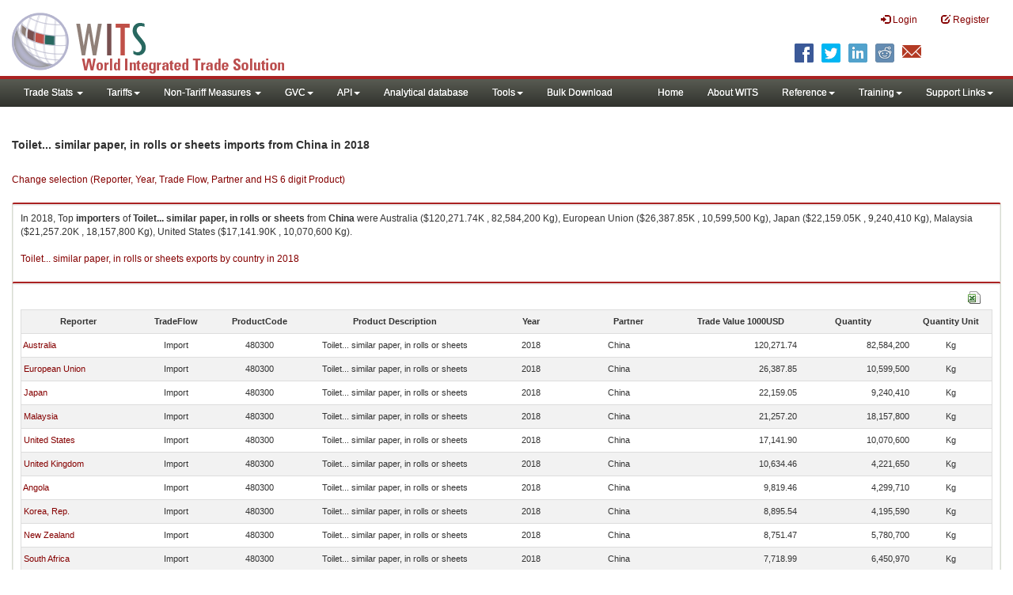

--- FILE ---
content_type: text/html; charset=utf-8
request_url: https://wits.worldbank.org/trade/comtrade/en/country/All/year/2018/tradeflow/Imports/partner/CHN/product/480300
body_size: 12644
content:


<!DOCTYPE>

<html xmlns="http://www.w3.org/1999/xhtml">
<head><title>
	Toilet... similar paper, in rolls or sheets imports from China |2018
</title><meta http-equiv="X-UA-Compatible" content="IE=Edge" /><link href="../../../../../../../../../../../../Styles/bootstrap.css" rel="stylesheet" media="screen" /><link rel="stylesheet" href="../../../../../../../../../../../../Styles/grid/jqx.base.css" type="text/css" /><link href="../../../../../../../../../../../../Styles/customStyles.css" rel="stylesheet" media="screen" />
    
    <script type="text/javascript" src="https://wits.worldbank.org/Scripts/jquery.js"></script>
    <script src="https://wits.worldbank.org/Scripts/jquery-1.11.1.min.js" type="text/javascript"></script>
    <script src="https://wits.worldbank.org/Scripts/Utilites.js" type="text/javascript"></script>
    <script src="https://wits.worldbank.org/Scripts/jquery.touchSwipe.js" type="text/javascript"></script>
    <script src="https://wits.worldbank.org/Scripts/AdobeAnalyticCommonFunction.js" type="text/javascript"></script>
    <script type="text/javascript">
        var wbgData = wbgData || {};
        var appEnvironment = "prod";
        var siteLanguage = "en";
        SetAdobeAnalyticProperties(wbgData, document.title, appEnvironment, siteLanguage);
    </script>    
    <script type="text/javascript" src="https://assets.adobedtm.com/223f6e2cf7c9/3eb6c9b72a93/launch-7bc0cdc67098.min.js" async></script>   
 
</head>
<body>
    <header role="banner" class="navbar navbar-inverse navbar-fixed-top bs-docs-nav"
        id="bannerStrip">
         <div class="navbar-header">
            <div class="pull-left">
               <a class="navbar-brand" href="https://wits.worldbank.org/Default.aspx?lang=en"  title="logo for World Integrated Trade Solution">WITS</a>
            </div>
            <div class="pull-right">
               
               <button data-target="#topRightNav" data-toggle="collapse" type="button" class="navbar-toggle" id="topRightNavCollapsed">
               <span class="sr-only">Toggle navigation</span>
               <span class="glyphicon glyphicon-cog"></span>
               </button>
               <button data-target="#navList" data-toggle="collapse" type="button" class="navbar-toggle" id="navListCollapsed">
               <span class="sr-only">Toggle navigation</span>
               <span class="icon-bar"></span>
               <span class="icon-bar"></span>
               <span class="icon-bar"></span>
               </button>
               <nav class="collapse navbar-collapse bs-navbar-collapse" role="navigation" id="topRightNav">
                  <ul class="nav navbar-nav" id="topRightLink">
                   
                     <li class=""><a href="javascript:void(0)"><span class="glyphicon glyphicon-log-in"></span> <span id="lblLogin">Login</span></a> </li>
                     <li class=""><a href="https://wits.worldbank.org/register.html"><span class="glyphicon glyphicon-edit"></span> <span id="lblRegister">Register</span></a></li>
                  </ul>
               </nav>
               <div class="clearfix"></div>
               <ul class="shareLinkList pull-right desktop">
                  <li class="facebook"><a title="Facebook" onclick="buildShareURL();" href="javascript:void(0);">
                     </a>
                  </li>
                  <li class="twitter"><a title="Twitter" onclick="buildShareURL();" href="javascript:void(0);">
                     </a>
                  </li>
                  <li class="linkedin"><a title="Linkedin" onclick="buildShareURL();" href="javascript:void(0);">
                     </a>
                  </li>
                  <li class="gPlus"><a title="Google Plus" onclick="buildShareURL();" href="javascript:void(0);">
                     </a>
                  </li>
                  <li class="reddit"><a title="Reddit" onclick="buildShareURL();" href="javascript:void(0);">
                     </a>
                  </li>
                  <li class="stumbleupon"><a title="StumbleUpon" onclick="buildShareURL();" href="javascript:void(0);">
                     </a>
                  </li>
                  <li class="delicious"><a title="Delicious" onclick="buildShareURL();" href="javascript:void(0);">
                     </a>
                  </li>
                  <li class="email"><a title="Email" onclick="buildShareURL();" href="javascript:void(0);">
                     </a>
                  </li>
               </ul>
            </div>
         </div>
      </header>
      <div id="fixedContent2">
           <div id='mainMenuWrapper'><div id='mainMenu'><nav role='navigation' class='collapse navbar-collapse bs-navbar-collapse' id='navList'><ul class='nav navbar-nav'><li class=''><a href='#void' class='dropdown-toggle' data-toggle='dropdown'>Trade Stats <span class='caret'></span></a><ul class='dropdown-menu'><li><a href='https://wits.worldbank.org/countrystats.aspx?lang=en'>By Country</a></li><li><a href='https://wits.worldbank.org/country-indicator.aspx?lang=en'>By Indicator</a></li><li><a href='https://wits.worldbank.org/trade/country-byhs6product.aspx?lang=en'>By Product (HS 6-digit)</a></li><li><a href='https://wits.worldbank.org/trade-visualization.aspx?lang=en'>Visualization</a></li><li><a href='https://wits.worldbank.org/datadownload.aspx?lang=en'>Data Download</a></li><li><a href='https://wits.worldbank.org/CountryProfile/Metadata/en/Country/All'>Metadata</a></li><li><a href='https://wits.worldbank.org/countryprofile-dataavailability.aspx?lang=en'>Data Availability</a></li><li><a href='https://wits.worldbank.org/Help/country-summary-help.html'>Help</a></li></ul></li><li class=''><a  class='dropdown-toggle' data-toggle='dropdown'>Tariffs<span class='caret'></span></a><ul class='dropdown-menu'><li class=''><a href='https://wits.worldbank.org/gptad.html'>GPTAD</a> </li><li class=''><a href='https://wits.worldbank.org/tariff/trains/country-byhs6product.aspx?lang=en'>UNCTAD TRAINS</a> </li></ul></li><li class=''><a href='#void' class='dropdown-toggle' data-toggle='dropdown'>Non-Tariff Measures <span class='caret'></span></a><ul class='dropdown-menu'><li><a href='https://wits.worldbank.org/tariff/non-tariff-measures/en/country/CAN'>Summary</a></li><li><a href='https://wits.worldbank.org/tariff/non-tariff-measures/en/ntm-bycountry'>By Country</a></li><li><a href='https://wits.worldbank.org/tariff/non-tariff-measures/en/ntm-datavisualization'>Visualization</a></li><li><a href='https://wits.worldbank.org/tariff/non-tariff-measures/en/ntm-datadownload'>Data Download</a></li><li><a href='https://wits.worldbank.org/tariff/non-tariff-measures/metadata/en/country/All'>Metadata</a></li><li><a href='https://wits.worldbank.org/tariff/non-tariff-measures/en/ntm-dataavailability'>Data Availability</a></li><li><a href='https://wits.worldbank.org/tariff/non-tariff-measures/en/ntm-about'>About NTM</a></li></ul></li><li class=''><a  class='dropdown-toggle' data-toggle='dropdown'>GVC<span class='caret'></span></a><ul class='dropdown-menu'><li class=''><a href='https://wits.worldbank.org/gvc/global-value-chains.html'>About GVC</a> </li><li class=''><a href='https://wits.worldbank.org/gvc/gvc-data-visualization.html'>Visualization</a> </li><li class=''><a href='https://wits.worldbank.org/gvc/gvc-indicators-metadata.html'>GVC Indicator Metadata</a> </li><li class=''><a href='https://wits.worldbank.org/gvc/gvc-data-download.html'>GVC Data Download</a> </li></ul></li><li class=''><a  class='dropdown-toggle' data-toggle='dropdown'>API<span class='caret'></span></a><ul class='dropdown-menu'><li class=''><a href='https://wits.worldbank.org/witsapiintro.aspx?lang=en'>API overview</a> </li><li class=''><a href='https://wits.worldbank.org/data/public/WITSAPI_UserGuide.pdf' target='_blank'>API documentation</a> </li></ul><li class=''><a href='https://wits.worldbank.org/analyticaldata/analyticaldata.aspx'>Analytical database</a> </li><li class=''><a  class='dropdown-toggle' data-toggle='dropdown'>Tools<span class='caret'></span></a><ul class='dropdown-menu'><li class=''><a id='compare' href='https://wits.worldbank.org/CountryProfile/en/Compare/Country/ALL/Indicator/MPRT-TRD-VL/partner/WLD/product/Total/region/ALL/show/line'>Compare Countries</a> </li><li><a href='https://wits.worldbank.org/simulationtool.html'>Simulation Tool</a></li></ul></li><li class=''><a href='https://wits.worldbank.org/module/ALL/sub-module/ALL/reporter/ALL/year/ALL/tradeflow/ALL/pagesize/50/page/1'>Bulk Download</a> </li></li></ul><ul class='nav navbar-nav navbar-right'><li class=''><a href='https://wits.worldbank.org/Default.aspx?lang=en'>Home</a> </li><li class=''><a href='https://wits.worldbank.org/about_wits.html'>About WITS</a> </li><li class=''><a  class='dropdown-toggle' data-toggle='dropdown'>Reference<span class='caret'></span></a><ul class='dropdown-menu'><li><a href='https://wits.worldbank.org/methodology.html'>Methodology</a></li><li><a href='https://wits.worldbank.org/glossary.html'>Glossary</a></li><li><a href='https://wits.worldbank.org/referencedata.html'>Reference Data</a></li><li><a href='https://wits.worldbank.org/product_concordance.html'>Concordances</a></li><li><a href='https://wits.worldbank.org/links.html'>Links</a></li></ul></li><li class=''><a  class='dropdown-toggle' data-toggle='dropdown'>Training<span class='caret'></span></a><ul class='dropdown-menu'><li class=''><a href='https://wits.worldbank.org/training.html'>Training overview</a> </li><li class=''><a href='https://wits.worldbank.org/trainingVideos.aspx?lang=en'>Video Tutorials</a> </li><li class=''><a href='#' onclick='LauncheLearning();'>eLearning</a> </li></ul></li><li class=''><a  class='dropdown-toggle' data-toggle='dropdown'>Support Links<span class='caret'></span></a><ul class='dropdown-menu'><li><a href='https://wits.worldbank.org/didyouknow.html'>Did you know</a></li><li><a href='https://wits.worldbank.org/faqs.html'>FAQ</a></li><li><a href='https://wits.worldbank.org/data/public/WITS_User_Manual.pdf' target='_blank'>WITS manual</a></li><li><a href='https://wits.worldbank.org/wits/wits/witshelp/Welcome.htm' target='_blank'>Help</a></li><li><a href='https://wits.worldbank.org/WITS/training/player.html' target='_blank'>eLearning</a></li><li><a href='https://witsqa.worldbank.org/wits-ai.html' target='_blank'>Wits AI</a></li></ul></li></ul></nav></div></div>
          <div id="mainHeading">
              <div class="elements variableHeader">
              <h1>Toilet... similar paper, in rolls or sheets imports from China</h1> in 2018
                  <p></p>
                  </div>
             
                 <div class="btn-group pull-right phone" id="share">
                  <button class="btn btn-default btn-sm dropdown-toggle" type="button" data-toggle="dropdown" title="Share">
                   <span class="glyphicon glyphicon-share"></span> <span class="text"><span id="btnShare">Share</span></span> <span class="caret"></span>
                  </button>
                  <ul class="shareLinkList dropdown-menu">
                      <li class="facebook"><a title="Facebook" onclick="buildShareURL();" href="#">Facebook</a></li>
                     <li class="twitter"><a title="Twitter" onclick="buildShareURL();" href="#">Twitter</a></li>
                     <li class="linkedin"><a title="Linkedin" onclick="buildShareURL();" href="#"> Linkedin</a></li>
                     <li class="gPlus"><a title="Google Plus" onclick="buildShareURL();" href="#">Google Plus</a></li>
                     <li class="reddit"><a title="Reddit" onclick="buildShareURL();" href="#">Reddit</a></li>
                     <li class="stumbleupon"><a title="StumbleUpon" onclick="buildShareURL();" href="#">Stumble Upon</a></li>
                     <li class="delicious"><a title="Delicious" onclick="buildShareURL();" href="#">Delicious</a></li>
                      <li class="email"><a title="Email" onclick="buildShareURL();" href="#">Email</a></li>
                  </ul>
               </div>
        </div>
      </div>
       <div class="clearfix"></div>
       <div id="contentWrapper2">
                                   <div class='handicon pull-left' style="margin-left: 15px;margin-right: 15px;margin-top: 49px;cursor: pointer;" >
                           <a data-toggle="modal" data-target="#changeDropdownModal" id="selectedCountryRegion" title="Change selection (Reporter, Year, Trade Flow, Partner and HS 6 digit Product)">Change selection (Reporter, Year, Trade Flow, Partner and HS 6 digit Product)</a>
                        </div>
         <!--  <div style="margin-left: 15px;margin-right: 15px;">
           <div class="variableContainer" id="partnerVariable">
                 <div class="variableInnerContainer">
                     <div class="dottedBdrBox countryBox"  id="ReporterBox">
                              <div class="icon iconCountry">
                                 <span class="glyphicon glyphicon-cog"></span>
                              </div>
                              <div class="variable">
                                 <div class="variableLabel"><span id="lblCountry">Reporter</span>
                                 </div>
                                 <div class="variableValue">                                  
                                          <a  class="btn btn-default  btn-sm" data-toggle="modal"
                                                    data-target="#changeDropdownModal" id="selectedReporter"><span class="text">
                                                    </span><span class="caret"></span></a>
                                 </div>
                              </div>                                 
                           </div>
                     <div class="dottedBdrBox indicatorBox" id="yearBox">
                              <div class="icon iconIndicator">
                                 <span class="glyphicon  glyphicon-signal"></span>
                              </div>
                              <div class="variable">
                                  <div class="variableLabel"><span id="lblYear">Year</span>
                                 </div>
                                 <div class="variableValue">
                                      <a class="btn btn-default  btn-sm" data-toggle="modal"
                                                    data-target="#changeDropdownModal" id="selectedYear"><span class="text"></span><span
                                                        class="caret"></span></a>
                                 </div>
                              </div>
                           </div>    
                     

                          <div class="dottedBdrBox indicatorBox" id="tradeflowBox">
                              <div class="icon iconIndicator">
                                 <span class="glyphicon  glyphicon-signal"></span>
                              </div>
                              <div class="variable">
                                  <div class="variableLabel"><span id="lblTradeflow">Trade Flow</span>
                                 </div>
                                 <div class="variableValue">
                                      <a class="btn btn-default  btn-sm" data-toggle="modal"
                                                    data-target="#changeDropdownModal" id="selectedTradeflow"><span class="text"></span><span
                                                        class="caret"></span></a>
                                 </div>
                              </div>
                           </div>      
                     <div class="dottedBdrBox indicatorBox" id="partnerBox">
                              <div class="icon iconIndicator">
                                 <span class="glyphicon  glyphicon-signal"></span>
                              </div>
                              <div class="variable">
                                  <div class="variableLabel"><span id="lblPartner">Partner</span>
                                 </div>
                                 <div class="variableValue">
                                      <a class="btn btn-default  btn-sm" data-toggle="modal"
                                                    data-target="#changeDropdownModal" id="selectedPartner"><span class="text"></span><span
                                                        class="caret"></span></a>
                                 </div>
                              </div>
                           </div>      

                     <div class="dottedBdrBox indicatorBox" id="productBox">
                              <div class="icon iconIndicator">
                                 <span class="glyphicon  glyphicon-signal"></span>
                              </div>
                              <div class="variable">
                                  <div class="variableLabel"><span id="lblProduct">Product</span>
                                 </div>
                                 <div class="variableValue">
                                      <a class="btn btn-default  btn-sm" data-toggle="modal"
                                                    data-target="#changeDropdownModal" id="selectedProduct"><span class="text"></span><span
                                                        class="caret"></span></a>
                                 </div>
                              </div>
                           </div>      


                       <div></div><div></div>
                      
                 </div>
                   
           </div>
           </div>-->
       <div class="clearfix"></div>
           <!-- outer Tab starts -->
             <!--             <div class="row">
               <div class="col-md-12">
                  <div class="outerTab" style="margin-right:15px;">
                        
                           <ul class="outerTabLinks list-inline list-unstyled">
                              <li  class="active tableView"><a href="javascript:void(0)"><span class="icon"></span>Table</a></li>
                              <li class="textView"><a><span class="icon"></span>Text</a></li>
                           </ul>
                        </div>
               </div>
               
               </div>-->
           <!-- outer tab ends -->
          <div id="pageContent">
              <div class="tabContent" id="metadata">
                 <div class="row">
                      <div class="col-md-12" id="singleCols" style="height:80px;">
                           <section class="innerTabs ">
                              <div class="content" style="height:30px"> 
                                 In 2018, Top <b>importers</b> of <b>Toilet... similar paper, in rolls or sheets</b> from <b>China</b> were  Australia ($120,271.74K , 82,584,200 Kg), European Union ($26,387.85K , 10,599,500 Kg), Japan ($22,159.05K , 9,240,410 Kg), Malaysia ($21,257.20K , 18,157,800 Kg), United States ($17,141.90K , 10,070,600 Kg).</br></br><a href='https://wits.worldbank.org/trade/comtrade/en/country/ALL/year/2018/tradeflow/Exports/partner/WLD/product/480300'>Toilet... similar paper, in rolls or sheets exports by country in 2018</a>
                               </div>
                           </section>
                        </div>
                 </div>
                <div class="row">

                </div>
                 <div class="row">
                        <div class="col-md-12" id="singleCol">
                           <section class="innerTabs ">
                              <div class="content" style="height:450px">   
                                 <div class="col-md-12" style="padding-bottom: 6px;">
                                    <div class="pull-right"><a href="#" data-customlink="fd:hs6productdatadownload:en:xlsx" data-text="hs6productdatadownload" title="Download in excel" id="hs6datadownload"><img border="0" alt="Download Excel Sheet" src="/Images/excel.png" width="16" height="16"/></a></div>
                                     <br/>
                                </div>
                                <div class='metadataTableWrapper' style='height:435px'><table class='metadataTable' style='border: 1px solid #ddd;' cellpadding='0' cellspacing='0' border='0' width='80%' id='dataCatalogMetadata'><tbody><tr class='even'><td align='center' style='text-align: center;width:75;'><span style='font-weight:bold'>Reporter</span></td><td align='center' style='text-align: center;width:55;'><span style='font-weight:bold'>TradeFlow</span></td><td align='center' style='text-align: center;width:55;'><span style='font-weight:bold'>ProductCode</span></td><td align='center' style='text-align: center;width:125;'><span style='font-weight:bold'>Product Description</span></td><td align='center' style='text-align: center;width:55;'><span style='font-weight:bold'>Year</span></td><td align='center' style='text-align: center;width:75;'><span style='font-weight:bold'>Partner</span></td><td align='center' style='text-align: center;width:75;'><span style='font-weight:bold'>Trade Value 1000USD</span></td><td align='center' style='text-align: center;width:75;'><span style='font-weight:bold'>Quantity</span></td><td align='center' style='text-align: center;width:55;'><span style='font-weight:bold'>Quantity Unit</span></td></tr><tr  class='odd'><td>&nbsp;<a href='https://wits.worldbank.org/trade/comtrade/en/country/AUS/year/2018/tradeflow/Imports/partner/ALL/product/480300'>Australia</a></td><td style='text-align: center;'>Import</td><td style='text-align: center;'>480300</td><td style='text-align: center;'>Toilet... similar paper, in rolls or sheets</td><td style='text-align: center;'>2018</td><td style='text-align: left; padding-left:45px;'>China</td><td style='text-align: right;'>120,271.74</td><td style='text-align: right;'>82,584,200</td><td style='text-align: center;'>Kg</td></tr><tr  class='even'><td>&nbsp;<a href='https://wits.worldbank.org/trade/comtrade/en/country/EUN/year/2018/tradeflow/Imports/partner/ALL/product/480300'>European Union</a></td><td style='text-align: center;'>Import</td><td style='text-align: center;'>480300</td><td style='text-align: center;'>Toilet... similar paper, in rolls or sheets</td><td style='text-align: center;'>2018</td><td style='text-align: left; padding-left:45px;'>China</td><td style='text-align: right;'>26,387.85</td><td style='text-align: right;'>10,599,500</td><td style='text-align: center;'>Kg</td></tr><tr  class='odd'><td>&nbsp;<a href='https://wits.worldbank.org/trade/comtrade/en/country/JPN/year/2018/tradeflow/Imports/partner/ALL/product/480300'>Japan</a></td><td style='text-align: center;'>Import</td><td style='text-align: center;'>480300</td><td style='text-align: center;'>Toilet... similar paper, in rolls or sheets</td><td style='text-align: center;'>2018</td><td style='text-align: left; padding-left:45px;'>China</td><td style='text-align: right;'>22,159.05</td><td style='text-align: right;'>9,240,410</td><td style='text-align: center;'>Kg</td></tr><tr  class='even'><td>&nbsp;<a href='https://wits.worldbank.org/trade/comtrade/en/country/MYS/year/2018/tradeflow/Imports/partner/ALL/product/480300'>Malaysia</a></td><td style='text-align: center;'>Import</td><td style='text-align: center;'>480300</td><td style='text-align: center;'>Toilet... similar paper, in rolls or sheets</td><td style='text-align: center;'>2018</td><td style='text-align: left; padding-left:45px;'>China</td><td style='text-align: right;'>21,257.20</td><td style='text-align: right;'>18,157,800</td><td style='text-align: center;'>Kg</td></tr><tr  class='odd'><td>&nbsp;<a href='https://wits.worldbank.org/trade/comtrade/en/country/USA/year/2018/tradeflow/Imports/partner/ALL/product/480300'>United States</a></td><td style='text-align: center;'>Import</td><td style='text-align: center;'>480300</td><td style='text-align: center;'>Toilet... similar paper, in rolls or sheets</td><td style='text-align: center;'>2018</td><td style='text-align: left; padding-left:45px;'>China</td><td style='text-align: right;'>17,141.90</td><td style='text-align: right;'>10,070,600</td><td style='text-align: center;'>Kg</td></tr><tr  class='even'><td>&nbsp;<a href='https://wits.worldbank.org/trade/comtrade/en/country/GBR/year/2018/tradeflow/Imports/partner/ALL/product/480300'>United Kingdom</a></td><td style='text-align: center;'>Import</td><td style='text-align: center;'>480300</td><td style='text-align: center;'>Toilet... similar paper, in rolls or sheets</td><td style='text-align: center;'>2018</td><td style='text-align: left; padding-left:45px;'>China</td><td style='text-align: right;'>10,634.46</td><td style='text-align: right;'>4,221,650</td><td style='text-align: center;'>Kg</td></tr><tr  class='odd'><td>&nbsp;<a href='https://wits.worldbank.org/trade/comtrade/en/country/AGO/year/2018/tradeflow/Imports/partner/ALL/product/480300'>Angola</a></td><td style='text-align: center;'>Import</td><td style='text-align: center;'>480300</td><td style='text-align: center;'>Toilet... similar paper, in rolls or sheets</td><td style='text-align: center;'>2018</td><td style='text-align: left; padding-left:45px;'>China</td><td style='text-align: right;'>9,819.46</td><td style='text-align: right;'>4,299,710</td><td style='text-align: center;'>Kg</td></tr><tr  class='even'><td>&nbsp;<a href='https://wits.worldbank.org/trade/comtrade/en/country/KOR/year/2018/tradeflow/Imports/partner/ALL/product/480300'>Korea, Rep.</a></td><td style='text-align: center;'>Import</td><td style='text-align: center;'>480300</td><td style='text-align: center;'>Toilet... similar paper, in rolls or sheets</td><td style='text-align: center;'>2018</td><td style='text-align: left; padding-left:45px;'>China</td><td style='text-align: right;'>8,895.54</td><td style='text-align: right;'>4,195,590</td><td style='text-align: center;'>Kg</td></tr><tr  class='odd'><td>&nbsp;<a href='https://wits.worldbank.org/trade/comtrade/en/country/NZL/year/2018/tradeflow/Imports/partner/ALL/product/480300'>New Zealand</a></td><td style='text-align: center;'>Import</td><td style='text-align: center;'>480300</td><td style='text-align: center;'>Toilet... similar paper, in rolls or sheets</td><td style='text-align: center;'>2018</td><td style='text-align: left; padding-left:45px;'>China</td><td style='text-align: right;'>8,751.47</td><td style='text-align: right;'>5,780,700</td><td style='text-align: center;'>Kg</td></tr><tr  class='even'><td>&nbsp;<a href='https://wits.worldbank.org/trade/comtrade/en/country/ZAF/year/2018/tradeflow/Imports/partner/ALL/product/480300'>South Africa</a></td><td style='text-align: center;'>Import</td><td style='text-align: center;'>480300</td><td style='text-align: center;'>Toilet... similar paper, in rolls or sheets</td><td style='text-align: center;'>2018</td><td style='text-align: left; padding-left:45px;'>China</td><td style='text-align: right;'>7,718.99</td><td style='text-align: right;'>6,450,970</td><td style='text-align: center;'>Kg</td></tr><tr  class='odd'><td>&nbsp;<a href='https://wits.worldbank.org/trade/comtrade/en/country/OAS/year/2018/tradeflow/Imports/partner/ALL/product/480300'>Other Asia, nes</a></td><td style='text-align: center;'>Import</td><td style='text-align: center;'>480300</td><td style='text-align: center;'>Toilet... similar paper, in rolls or sheets</td><td style='text-align: center;'>2018</td><td style='text-align: left; padding-left:45px;'>China</td><td style='text-align: right;'>7,248.94</td><td style='text-align: right;'>5,265,700</td><td style='text-align: center;'>Kg</td></tr><tr  class='even'><td>&nbsp;<a href='https://wits.worldbank.org/trade/comtrade/en/country/HKG/year/2018/tradeflow/Imports/partner/ALL/product/480300'>Hong Kong, China</a></td><td style='text-align: center;'>Import</td><td style='text-align: center;'>480300</td><td style='text-align: center;'>Toilet... similar paper, in rolls or sheets</td><td style='text-align: center;'>2018</td><td style='text-align: left; padding-left:45px;'>China</td><td style='text-align: right;'>7,053.71</td><td style='text-align: right;'>6,230,980</td><td style='text-align: center;'>Kg</td></tr><tr  class='odd'><td>&nbsp;<a href='https://wits.worldbank.org/trade/comtrade/en/country/JOR/year/2018/tradeflow/Imports/partner/ALL/product/480300'>Jordan</a></td><td style='text-align: center;'>Import</td><td style='text-align: center;'>480300</td><td style='text-align: center;'>Toilet... similar paper, in rolls or sheets</td><td style='text-align: center;'>2018</td><td style='text-align: left; padding-left:45px;'>China</td><td style='text-align: right;'>6,123.58</td><td style='text-align: right;'>4,871,560</td><td style='text-align: center;'>Kg</td></tr><tr  class='even'><td>&nbsp;<a href='https://wits.worldbank.org/trade/comtrade/en/country/JAM/year/2018/tradeflow/Imports/partner/ALL/product/480300'>Jamaica</a></td><td style='text-align: center;'>Import</td><td style='text-align: center;'>480300</td><td style='text-align: center;'>Toilet... similar paper, in rolls or sheets</td><td style='text-align: center;'>2018</td><td style='text-align: left; padding-left:45px;'>China</td><td style='text-align: right;'>5,433.27</td><td style='text-align: right;'>4,691,950</td><td style='text-align: center;'>Kg</td></tr><tr  class='odd'><td>&nbsp;<a href='https://wits.worldbank.org/trade/comtrade/en/country/NLD/year/2018/tradeflow/Imports/partner/ALL/product/480300'>Netherlands</a></td><td style='text-align: center;'>Import</td><td style='text-align: center;'>480300</td><td style='text-align: center;'>Toilet... similar paper, in rolls or sheets</td><td style='text-align: center;'>2018</td><td style='text-align: left; padding-left:45px;'>China</td><td style='text-align: right;'>5,150.61</td><td style='text-align: right;'>1,599,690</td><td style='text-align: center;'>Kg</td></tr><tr  class='even'><td>&nbsp;<a href='https://wits.worldbank.org/trade/comtrade/en/country/CHL/year/2018/tradeflow/Imports/partner/ALL/product/480300'>Chile</a></td><td style='text-align: center;'>Import</td><td style='text-align: center;'>480300</td><td style='text-align: center;'>Toilet... similar paper, in rolls or sheets</td><td style='text-align: center;'>2018</td><td style='text-align: left; padding-left:45px;'>China</td><td style='text-align: right;'>5,134.36</td><td style='text-align: right;'>3,799,230</td><td style='text-align: center;'>Kg</td></tr><tr  class='odd'><td>&nbsp;<a href='https://wits.worldbank.org/trade/comtrade/en/country/SGP/year/2018/tradeflow/Imports/partner/ALL/product/480300'>Singapore</a></td><td style='text-align: center;'>Import</td><td style='text-align: center;'>480300</td><td style='text-align: center;'>Toilet... similar paper, in rolls or sheets</td><td style='text-align: center;'>2018</td><td style='text-align: left; padding-left:45px;'>China</td><td style='text-align: right;'>4,775.64</td><td style='text-align: right;'>2,821,830</td><td style='text-align: center;'>Kg</td></tr><tr  class='even'><td>&nbsp;<a href='https://wits.worldbank.org/trade/comtrade/en/country/PHL/year/2018/tradeflow/Imports/partner/ALL/product/480300'>Philippines</a></td><td style='text-align: center;'>Import</td><td style='text-align: center;'>480300</td><td style='text-align: center;'>Toilet... similar paper, in rolls or sheets</td><td style='text-align: center;'>2018</td><td style='text-align: left; padding-left:45px;'>China</td><td style='text-align: right;'>3,651.15</td><td style='text-align: right;'>3,408,740</td><td style='text-align: center;'>Kg</td></tr><tr  class='odd'><td>&nbsp;<a href='https://wits.worldbank.org/trade/comtrade/en/country/MEX/year/2018/tradeflow/Imports/partner/ALL/product/480300'>Mexico</a></td><td style='text-align: center;'>Import</td><td style='text-align: center;'>480300</td><td style='text-align: center;'>Toilet... similar paper, in rolls or sheets</td><td style='text-align: center;'>2018</td><td style='text-align: left; padding-left:45px;'>China</td><td style='text-align: right;'>3,602.95</td><td style='text-align: right;'>2,607,110</td><td style='text-align: center;'>Kg</td></tr><tr  class='even'><td>&nbsp;<a href='https://wits.worldbank.org/trade/comtrade/en/country/KWT/year/2018/tradeflow/Imports/partner/ALL/product/480300'>Kuwait</a></td><td style='text-align: center;'>Import</td><td style='text-align: center;'>480300</td><td style='text-align: center;'>Toilet... similar paper, in rolls or sheets</td><td style='text-align: center;'>2018</td><td style='text-align: left; padding-left:45px;'>China</td><td style='text-align: right;'>3,489.09</td><td style='text-align: right;'>2,746,650</td><td style='text-align: center;'>Kg</td></tr><tr  class='odd'><td>&nbsp;<a href='https://wits.worldbank.org/trade/comtrade/en/country/FRA/year/2018/tradeflow/Imports/partner/ALL/product/480300'>France</a></td><td style='text-align: center;'>Import</td><td style='text-align: center;'>480300</td><td style='text-align: center;'>Toilet... similar paper, in rolls or sheets</td><td style='text-align: center;'>2018</td><td style='text-align: left; padding-left:45px;'>China</td><td style='text-align: right;'>3,145.49</td><td style='text-align: right;'>2,276,090</td><td style='text-align: center;'>Kg</td></tr><tr  class='even'><td>&nbsp;<a href='https://wits.worldbank.org/trade/comtrade/en/country/ARE/year/2018/tradeflow/Imports/partner/ALL/product/480300'>United Arab Emirates</a></td><td style='text-align: center;'>Import</td><td style='text-align: center;'>480300</td><td style='text-align: center;'>Toilet... similar paper, in rolls or sheets</td><td style='text-align: center;'>2018</td><td style='text-align: left; padding-left:45px;'>China</td><td style='text-align: right;'>3,006.64</td><td style='text-align: right;'>2,244,110</td><td style='text-align: center;'>Kg</td></tr><tr  class='odd'><td>&nbsp;<a href='https://wits.worldbank.org/trade/comtrade/en/country/VNM/year/2018/tradeflow/Imports/partner/ALL/product/480300'>Vietnam</a></td><td style='text-align: center;'>Import</td><td style='text-align: center;'>480300</td><td style='text-align: center;'>Toilet... similar paper, in rolls or sheets</td><td style='text-align: center;'>2018</td><td style='text-align: left; padding-left:45px;'>China</td><td style='text-align: right;'>2,746.53</td><td style='text-align: right;'>1,987,400</td><td style='text-align: center;'>Kg</td></tr><tr  class='even'><td>&nbsp;<a href='https://wits.worldbank.org/trade/comtrade/en/country/THA/year/2018/tradeflow/Imports/partner/ALL/product/480300'>Thailand</a></td><td style='text-align: center;'>Import</td><td style='text-align: center;'>480300</td><td style='text-align: center;'>Toilet... similar paper, in rolls or sheets</td><td style='text-align: center;'>2018</td><td style='text-align: left; padding-left:45px;'>China</td><td style='text-align: right;'>2,687.04</td><td style='text-align: right;'>2,106,450</td><td style='text-align: center;'>Kg</td></tr><tr  class='odd'><td>&nbsp;<a href='https://wits.worldbank.org/trade/comtrade/en/country/BGD/year/2018/tradeflow/Imports/partner/ALL/product/480300'>Bangladesh</a></td><td style='text-align: center;'>Import</td><td style='text-align: center;'>480300</td><td style='text-align: center;'>Toilet... similar paper, in rolls or sheets</td><td style='text-align: center;'>2018</td><td style='text-align: left; padding-left:45px;'>China</td><td style='text-align: right;'>2,210.32</td><td style='text-align: right;'>2,237,030</td><td style='text-align: center;'>Kg</td></tr><tr  class='even'><td>&nbsp;<a href='https://wits.worldbank.org/trade/comtrade/en/country/SUR/year/2018/tradeflow/Imports/partner/ALL/product/480300'>Suriname</a></td><td style='text-align: center;'>Import</td><td style='text-align: center;'>480300</td><td style='text-align: center;'>Toilet... similar paper, in rolls or sheets</td><td style='text-align: center;'>2018</td><td style='text-align: left; padding-left:45px;'>China</td><td style='text-align: right;'>2,199.85</td><td style='text-align: right;'>2,005,200</td><td style='text-align: center;'>Kg</td></tr><tr  class='odd'><td>&nbsp;<a href='https://wits.worldbank.org/trade/comtrade/en/country/BEL/year/2018/tradeflow/Imports/partner/ALL/product/480300'>Belgium</a></td><td style='text-align: center;'>Import</td><td style='text-align: center;'>480300</td><td style='text-align: center;'>Toilet... similar paper, in rolls or sheets</td><td style='text-align: center;'>2018</td><td style='text-align: left; padding-left:45px;'>China</td><td style='text-align: right;'>2,099.66</td><td style='text-align: right;'>841,289</td><td style='text-align: center;'>Kg</td></tr><tr  class='even'><td>&nbsp;<a href='https://wits.worldbank.org/trade/comtrade/en/country/POL/year/2018/tradeflow/Imports/partner/ALL/product/480300'>Poland</a></td><td style='text-align: center;'>Import</td><td style='text-align: center;'>480300</td><td style='text-align: center;'>Toilet... similar paper, in rolls or sheets</td><td style='text-align: center;'>2018</td><td style='text-align: left; padding-left:45px;'>China</td><td style='text-align: right;'>1,691.14</td><td style='text-align: right;'>595,995</td><td style='text-align: center;'>Kg</td></tr><tr  class='odd'><td>&nbsp;<a href='https://wits.worldbank.org/trade/comtrade/en/country/ETH/year/2018/tradeflow/Imports/partner/ALL/product/480300'>Ethiopia(excludes Eritrea)</a></td><td style='text-align: center;'>Import</td><td style='text-align: center;'>480300</td><td style='text-align: center;'>Toilet... similar paper, in rolls or sheets</td><td style='text-align: center;'>2018</td><td style='text-align: left; padding-left:45px;'>China</td><td style='text-align: right;'>1,673.39</td><td style='text-align: right;'>1,701,430</td><td style='text-align: center;'>Kg</td></tr><tr  class='even'><td>&nbsp;<a href='https://wits.worldbank.org/trade/comtrade/en/country/MMR/year/2018/tradeflow/Imports/partner/ALL/product/480300'>Myanmar</a></td><td style='text-align: center;'>Import</td><td style='text-align: center;'>480300</td><td style='text-align: center;'>Toilet... similar paper, in rolls or sheets</td><td style='text-align: center;'>2018</td><td style='text-align: left; padding-left:45px;'>China</td><td style='text-align: right;'>1,607.43</td><td style='text-align: right;'>2,072,390</td><td style='text-align: center;'>Kg</td></tr><tr  class='odd'><td>&nbsp;<a href='https://wits.worldbank.org/trade/comtrade/en/country/RWA/year/2018/tradeflow/Imports/partner/ALL/product/480300'>Rwanda</a></td><td style='text-align: center;'>Import</td><td style='text-align: center;'>480300</td><td style='text-align: center;'>Toilet... similar paper, in rolls or sheets</td><td style='text-align: center;'>2018</td><td style='text-align: left; padding-left:45px;'>China</td><td style='text-align: right;'>1,517.79</td><td style='text-align: right;'>715,164</td><td style='text-align: center;'>Kg</td></tr><tr  class='even'><td>&nbsp;<a href='https://wits.worldbank.org/trade/comtrade/en/country/RUS/year/2018/tradeflow/Imports/partner/ALL/product/480300'>Russian Federation</a></td><td style='text-align: center;'>Import</td><td style='text-align: center;'>480300</td><td style='text-align: center;'>Toilet... similar paper, in rolls or sheets</td><td style='text-align: center;'>2018</td><td style='text-align: left; padding-left:45px;'>China</td><td style='text-align: right;'>1,502.69</td><td style='text-align: right;'>686,132</td><td style='text-align: center;'>Kg</td></tr><tr  class='odd'><td>&nbsp;<a href='https://wits.worldbank.org/trade/comtrade/en/country/AFG/year/2018/tradeflow/Imports/partner/ALL/product/480300'>Afghanistan</a></td><td style='text-align: center;'>Import</td><td style='text-align: center;'>480300</td><td style='text-align: center;'>Toilet... similar paper, in rolls or sheets</td><td style='text-align: center;'>2018</td><td style='text-align: left; padding-left:45px;'>China</td><td style='text-align: right;'>1,466.45</td><td style='text-align: right;'>1,061,130</td><td style='text-align: center;'>Kg</td></tr><tr  class='even'><td>&nbsp;<a href='https://wits.worldbank.org/trade/comtrade/en/country/QAT/year/2018/tradeflow/Imports/partner/ALL/product/480300'>Qatar</a></td><td style='text-align: center;'>Import</td><td style='text-align: center;'>480300</td><td style='text-align: center;'>Toilet... similar paper, in rolls or sheets</td><td style='text-align: center;'>2018</td><td style='text-align: left; padding-left:45px;'>China</td><td style='text-align: right;'>1,408.86</td><td style='text-align: right;'>1,046,460</td><td style='text-align: center;'>Kg</td></tr><tr  class='odd'><td>&nbsp;<a href='https://wits.worldbank.org/trade/comtrade/en/country/UGA/year/2018/tradeflow/Imports/partner/ALL/product/480300'>Uganda</a></td><td style='text-align: center;'>Import</td><td style='text-align: center;'>480300</td><td style='text-align: center;'>Toilet... similar paper, in rolls or sheets</td><td style='text-align: center;'>2018</td><td style='text-align: left; padding-left:45px;'>China</td><td style='text-align: right;'>1,366.41</td><td style='text-align: right;'>1,040,620</td><td style='text-align: center;'>Kg</td></tr><tr  class='even'><td>&nbsp;<a href='https://wits.worldbank.org/trade/comtrade/en/country/ITA/year/2018/tradeflow/Imports/partner/ALL/product/480300'>Italy</a></td><td style='text-align: center;'>Import</td><td style='text-align: center;'>480300</td><td style='text-align: center;'>Toilet... similar paper, in rolls or sheets</td><td style='text-align: center;'>2018</td><td style='text-align: left; padding-left:45px;'>China</td><td style='text-align: right;'>1,321.07</td><td style='text-align: right;'>393,359</td><td style='text-align: center;'>Kg</td></tr><tr  class='odd'><td>&nbsp;<a href='https://wits.worldbank.org/trade/comtrade/en/country/ZMB/year/2018/tradeflow/Imports/partner/ALL/product/480300'>Zambia</a></td><td style='text-align: center;'>Import</td><td style='text-align: center;'>480300</td><td style='text-align: center;'>Toilet... similar paper, in rolls or sheets</td><td style='text-align: center;'>2018</td><td style='text-align: left; padding-left:45px;'>China</td><td style='text-align: right;'>1,287.17</td><td style='text-align: right;'>1,486,740</td><td style='text-align: center;'>Kg</td></tr><tr  class='even'><td>&nbsp;<a href='https://wits.worldbank.org/trade/comtrade/en/country/MNG/year/2018/tradeflow/Imports/partner/ALL/product/480300'>Mongolia</a></td><td style='text-align: center;'>Import</td><td style='text-align: center;'>480300</td><td style='text-align: center;'>Toilet... similar paper, in rolls or sheets</td><td style='text-align: center;'>2018</td><td style='text-align: left; padding-left:45px;'>China</td><td style='text-align: right;'>1,143.46</td><td style='text-align: right;'>1,569,290</td><td style='text-align: center;'>Kg</td></tr><tr  class='odd'><td>&nbsp;<a href='https://wits.worldbank.org/trade/comtrade/en/country/SAU/year/2018/tradeflow/Imports/partner/ALL/product/480300'>Saudi Arabia</a></td><td style='text-align: center;'>Import</td><td style='text-align: center;'>480300</td><td style='text-align: center;'>Toilet... similar paper, in rolls or sheets</td><td style='text-align: center;'>2018</td><td style='text-align: left; padding-left:45px;'>China</td><td style='text-align: right;'>1,096.92</td><td style='text-align: right;'>793,735</td><td style='text-align: center;'>Kg</td></tr><tr  class='even'><td>&nbsp;<a href='https://wits.worldbank.org/trade/comtrade/en/country/PAK/year/2018/tradeflow/Imports/partner/ALL/product/480300'>Pakistan</a></td><td style='text-align: center;'>Import</td><td style='text-align: center;'>480300</td><td style='text-align: center;'>Toilet... similar paper, in rolls or sheets</td><td style='text-align: center;'>2018</td><td style='text-align: left; padding-left:45px;'>China</td><td style='text-align: right;'>989.02</td><td style='text-align: right;'>804,691</td><td style='text-align: center;'>Kg</td></tr><tr  class='odd'><td>&nbsp;<a href='https://wits.worldbank.org/trade/comtrade/en/country/IRL/year/2018/tradeflow/Imports/partner/ALL/product/480300'>Ireland</a></td><td style='text-align: center;'>Import</td><td style='text-align: center;'>480300</td><td style='text-align: center;'>Toilet... similar paper, in rolls or sheets</td><td style='text-align: center;'>2018</td><td style='text-align: left; padding-left:45px;'>China</td><td style='text-align: right;'>854.02</td><td style='text-align: right;'>605,388</td><td style='text-align: center;'>Kg</td></tr><tr  class='even'><td>&nbsp;<a href='https://wits.worldbank.org/trade/comtrade/en/country/DOM/year/2018/tradeflow/Imports/partner/ALL/product/480300'>Dominican Republic</a></td><td style='text-align: center;'>Import</td><td style='text-align: center;'>480300</td><td style='text-align: center;'>Toilet... similar paper, in rolls or sheets</td><td style='text-align: center;'>2018</td><td style='text-align: left; padding-left:45px;'>China</td><td style='text-align: right;'>746.70</td><td style='text-align: right;'></td><td style='text-align: center;'></td></tr><tr  class='odd'><td>&nbsp;<a href='https://wits.worldbank.org/trade/comtrade/en/country/CAN/year/2018/tradeflow/Imports/partner/ALL/product/480300'>Canada</a></td><td style='text-align: center;'>Import</td><td style='text-align: center;'>480300</td><td style='text-align: center;'>Toilet... similar paper, in rolls or sheets</td><td style='text-align: center;'>2018</td><td style='text-align: left; padding-left:45px;'>China</td><td style='text-align: right;'>728.50</td><td style='text-align: right;'>396,000</td><td style='text-align: center;'>Kg</td></tr><tr  class='even'><td>&nbsp;<a href='https://wits.worldbank.org/trade/comtrade/en/country/DEU/year/2018/tradeflow/Imports/partner/ALL/product/480300'>Germany</a></td><td style='text-align: center;'>Import</td><td style='text-align: center;'>480300</td><td style='text-align: center;'>Toilet... similar paper, in rolls or sheets</td><td style='text-align: center;'>2018</td><td style='text-align: left; padding-left:45px;'>China</td><td style='text-align: right;'>700.79</td><td style='text-align: right;'>131,279</td><td style='text-align: center;'>Kg</td></tr><tr  class='odd'><td>&nbsp;<a href='https://wits.worldbank.org/trade/comtrade/en/country/KHM/year/2018/tradeflow/Imports/partner/ALL/product/480300'>Cambodia</a></td><td style='text-align: center;'>Import</td><td style='text-align: center;'>480300</td><td style='text-align: center;'>Toilet... similar paper, in rolls or sheets</td><td style='text-align: center;'>2018</td><td style='text-align: left; padding-left:45px;'>China</td><td style='text-align: right;'>669.03</td><td style='text-align: right;'>484,109</td><td style='text-align: center;'>Kg</td></tr><tr  class='even'><td>&nbsp;<a href='https://wits.worldbank.org/trade/comtrade/en/country/SWE/year/2018/tradeflow/Imports/partner/ALL/product/480300'>Sweden</a></td><td style='text-align: center;'>Import</td><td style='text-align: center;'>480300</td><td style='text-align: center;'>Toilet... similar paper, in rolls or sheets</td><td style='text-align: center;'>2018</td><td style='text-align: left; padding-left:45px;'>China</td><td style='text-align: right;'>659.61</td><td style='text-align: right;'>155,889</td><td style='text-align: center;'>Kg</td></tr><tr  class='odd'><td>&nbsp;<a href='https://wits.worldbank.org/trade/comtrade/en/country/IND/year/2018/tradeflow/Imports/partner/ALL/product/480300'>India</a></td><td style='text-align: center;'>Import</td><td style='text-align: center;'>480300</td><td style='text-align: center;'>Toilet... similar paper, in rolls or sheets</td><td style='text-align: center;'>2018</td><td style='text-align: left; padding-left:45px;'>China</td><td style='text-align: right;'>584.59</td><td style='text-align: right;'>313,267</td><td style='text-align: center;'>Kg</td></tr><tr  class='even'><td>&nbsp;<a href='https://wits.worldbank.org/trade/comtrade/en/country/GUY/year/2018/tradeflow/Imports/partner/ALL/product/480300'>Guyana</a></td><td style='text-align: center;'>Import</td><td style='text-align: center;'>480300</td><td style='text-align: center;'>Toilet... similar paper, in rolls or sheets</td><td style='text-align: center;'>2018</td><td style='text-align: left; padding-left:45px;'>China</td><td style='text-align: right;'>571.49</td><td style='text-align: right;'>431,286</td><td style='text-align: center;'>Kg</td></tr><tr  class='odd'><td>&nbsp;<a href='https://wits.worldbank.org/trade/comtrade/en/country/MUS/year/2018/tradeflow/Imports/partner/ALL/product/480300'>Mauritius</a></td><td style='text-align: center;'>Import</td><td style='text-align: center;'>480300</td><td style='text-align: center;'>Toilet... similar paper, in rolls or sheets</td><td style='text-align: center;'>2018</td><td style='text-align: left; padding-left:45px;'>China</td><td style='text-align: right;'>553.69</td><td style='text-align: right;'>401,245</td><td style='text-align: center;'>Kg</td></tr><tr  class='even'><td>&nbsp;<a href='https://wits.worldbank.org/trade/comtrade/en/country/NGA/year/2018/tradeflow/Imports/partner/ALL/product/480300'>Nigeria</a></td><td style='text-align: center;'>Import</td><td style='text-align: center;'>480300</td><td style='text-align: center;'>Toilet... similar paper, in rolls or sheets</td><td style='text-align: center;'>2018</td><td style='text-align: left; padding-left:45px;'>China</td><td style='text-align: right;'>541.39</td><td style='text-align: right;'>377,501</td><td style='text-align: center;'>Kg</td></tr><tr  class='odd'><td>&nbsp;<a href='https://wits.worldbank.org/trade/comtrade/en/country/PAN/year/2018/tradeflow/Imports/partner/ALL/product/480300'>Panama</a></td><td style='text-align: center;'>Import</td><td style='text-align: center;'>480300</td><td style='text-align: center;'>Toilet... similar paper, in rolls or sheets</td><td style='text-align: center;'>2018</td><td style='text-align: left; padding-left:45px;'>China</td><td style='text-align: right;'>528.49</td><td style='text-align: right;'>424,668</td><td style='text-align: center;'>Kg</td></tr><tr  class='even'><td>&nbsp;<a href='https://wits.worldbank.org/trade/comtrade/en/country/SUD/year/2018/tradeflow/Imports/partner/ALL/product/480300'>Sudan</a></td><td style='text-align: center;'>Import</td><td style='text-align: center;'>480300</td><td style='text-align: center;'>Toilet... similar paper, in rolls or sheets</td><td style='text-align: center;'>2018</td><td style='text-align: left; padding-left:45px;'>China</td><td style='text-align: right;'>503.17</td><td style='text-align: right;'>414,490</td><td style='text-align: center;'>Kg</td></tr><tr  class='odd'><td>&nbsp;<a href='https://wits.worldbank.org/trade/comtrade/en/country/ESP/year/2018/tradeflow/Imports/partner/ALL/product/480300'>Spain</a></td><td style='text-align: center;'>Import</td><td style='text-align: center;'>480300</td><td style='text-align: center;'>Toilet... similar paper, in rolls or sheets</td><td style='text-align: center;'>2018</td><td style='text-align: left; padding-left:45px;'>China</td><td style='text-align: right;'>492.43</td><td style='text-align: right;'>171,664</td><td style='text-align: center;'>Kg</td></tr><tr  class='even'><td>&nbsp;<a href='https://wits.worldbank.org/trade/comtrade/en/country/ECU/year/2018/tradeflow/Imports/partner/ALL/product/480300'>Ecuador</a></td><td style='text-align: center;'>Import</td><td style='text-align: center;'>480300</td><td style='text-align: center;'>Toilet... similar paper, in rolls or sheets</td><td style='text-align: center;'>2018</td><td style='text-align: left; padding-left:45px;'>China</td><td style='text-align: right;'>473.22</td><td style='text-align: right;'>414,982</td><td style='text-align: center;'>Kg</td></tr><tr  class='odd'><td>&nbsp;<a href='https://wits.worldbank.org/trade/comtrade/en/country/GRC/year/2018/tradeflow/Imports/partner/ALL/product/480300'>Greece</a></td><td style='text-align: center;'>Import</td><td style='text-align: center;'>480300</td><td style='text-align: center;'>Toilet... similar paper, in rolls or sheets</td><td style='text-align: center;'>2018</td><td style='text-align: left; padding-left:45px;'>China</td><td style='text-align: right;'>470.40</td><td style='text-align: right;'>319,812</td><td style='text-align: center;'>Kg</td></tr><tr  class='even'><td>&nbsp;<a href='https://wits.worldbank.org/trade/comtrade/en/country/NOR/year/2018/tradeflow/Imports/partner/ALL/product/480300'>Norway</a></td><td style='text-align: center;'>Import</td><td style='text-align: center;'>480300</td><td style='text-align: center;'>Toilet... similar paper, in rolls or sheets</td><td style='text-align: center;'>2018</td><td style='text-align: left; padding-left:45px;'>China</td><td style='text-align: right;'>467.05</td><td style='text-align: right;'>66,606</td><td style='text-align: center;'>Kg</td></tr><tr  class='odd'><td>&nbsp;<a href='https://wits.worldbank.org/trade/comtrade/en/country/TUR/year/2018/tradeflow/Imports/partner/ALL/product/480300'>Turkey</a></td><td style='text-align: center;'>Import</td><td style='text-align: center;'>480300</td><td style='text-align: center;'>Toilet... similar paper, in rolls or sheets</td><td style='text-align: center;'>2018</td><td style='text-align: left; padding-left:45px;'>China</td><td style='text-align: right;'>434.78</td><td style='text-align: right;'>141,354</td><td style='text-align: center;'>Kg</td></tr><tr  class='even'><td>&nbsp;<a href='https://wits.worldbank.org/trade/comtrade/en/country/LCA/year/2018/tradeflow/Imports/partner/ALL/product/480300'>St. Lucia</a></td><td style='text-align: center;'>Import</td><td style='text-align: center;'>480300</td><td style='text-align: center;'>Toilet... similar paper, in rolls or sheets</td><td style='text-align: center;'>2018</td><td style='text-align: left; padding-left:45px;'>China</td><td style='text-align: right;'>433.76</td><td style='text-align: right;'>405,090</td><td style='text-align: center;'>Kg</td></tr><tr  class='odd'><td>&nbsp;<a href='https://wits.worldbank.org/trade/comtrade/en/country/CHE/year/2018/tradeflow/Imports/partner/ALL/product/480300'>Switzerland</a></td><td style='text-align: center;'>Import</td><td style='text-align: center;'>480300</td><td style='text-align: center;'>Toilet... similar paper, in rolls or sheets</td><td style='text-align: center;'>2018</td><td style='text-align: left; padding-left:45px;'>China</td><td style='text-align: right;'>417.84</td><td style='text-align: right;'>92,889</td><td style='text-align: center;'>Kg</td></tr><tr  class='even'><td>&nbsp;<a href='https://wits.worldbank.org/trade/comtrade/en/country/OMN/year/2018/tradeflow/Imports/partner/ALL/product/480300'>Oman</a></td><td style='text-align: center;'>Import</td><td style='text-align: center;'>480300</td><td style='text-align: center;'>Toilet... similar paper, in rolls or sheets</td><td style='text-align: center;'>2018</td><td style='text-align: left; padding-left:45px;'>China</td><td style='text-align: right;'>416.20</td><td style='text-align: right;'>336,358</td><td style='text-align: center;'>Kg</td></tr><tr  class='odd'><td>&nbsp;<a href='https://wits.worldbank.org/trade/comtrade/en/country/MDG/year/2018/tradeflow/Imports/partner/ALL/product/480300'>Madagascar</a></td><td style='text-align: center;'>Import</td><td style='text-align: center;'>480300</td><td style='text-align: center;'>Toilet... similar paper, in rolls or sheets</td><td style='text-align: center;'>2018</td><td style='text-align: left; padding-left:45px;'>China</td><td style='text-align: right;'>394.70</td><td style='text-align: right;'>330,103</td><td style='text-align: center;'>Kg</td></tr><tr  class='even'><td>&nbsp;<a href='https://wits.worldbank.org/trade/comtrade/en/country/GHA/year/2018/tradeflow/Imports/partner/ALL/product/480300'>Ghana</a></td><td style='text-align: center;'>Import</td><td style='text-align: center;'>480300</td><td style='text-align: center;'>Toilet... similar paper, in rolls or sheets</td><td style='text-align: center;'>2018</td><td style='text-align: left; padding-left:45px;'>China</td><td style='text-align: right;'>384.12</td><td style='text-align: right;'>520,214</td><td style='text-align: center;'>Kg</td></tr><tr  class='odd'><td>&nbsp;<a href='https://wits.worldbank.org/trade/comtrade/en/country/CHN/year/2018/tradeflow/Imports/partner/ALL/product/480300'>China</a></td><td style='text-align: center;'>Import</td><td style='text-align: center;'>480300</td><td style='text-align: center;'>Toilet... similar paper, in rolls or sheets</td><td style='text-align: center;'>2018</td><td style='text-align: left; padding-left:45px;'>China</td><td style='text-align: right;'>366.37</td><td style='text-align: right;'>228,146</td><td style='text-align: center;'>Kg</td></tr><tr  class='even'><td>&nbsp;<a href='https://wits.worldbank.org/trade/comtrade/en/country/FJI/year/2018/tradeflow/Imports/partner/ALL/product/480300'>Fiji</a></td><td style='text-align: center;'>Import</td><td style='text-align: center;'>480300</td><td style='text-align: center;'>Toilet... similar paper, in rolls or sheets</td><td style='text-align: center;'>2018</td><td style='text-align: left; padding-left:45px;'>China</td><td style='text-align: right;'>314.29</td><td style='text-align: right;'>198,707</td><td style='text-align: center;'>Kg</td></tr><tr  class='odd'><td>&nbsp;<a href='https://wits.worldbank.org/trade/comtrade/en/country/PER/year/2018/tradeflow/Imports/partner/ALL/product/480300'>Peru</a></td><td style='text-align: center;'>Import</td><td style='text-align: center;'>480300</td><td style='text-align: center;'>Toilet... similar paper, in rolls or sheets</td><td style='text-align: center;'>2018</td><td style='text-align: left; padding-left:45px;'>China</td><td style='text-align: right;'>310.86</td><td style='text-align: right;'>288,361</td><td style='text-align: center;'>Kg</td></tr><tr  class='even'><td>&nbsp;<a href='https://wits.worldbank.org/trade/comtrade/en/country/CUW/year/2018/tradeflow/Imports/partner/ALL/product/480300'>Curaçao</a></td><td style='text-align: center;'>Import</td><td style='text-align: center;'>480300</td><td style='text-align: center;'>Toilet... similar paper, in rolls or sheets</td><td style='text-align: center;'>2018</td><td style='text-align: left; padding-left:45px;'>China</td><td style='text-align: right;'>291.51</td><td style='text-align: right;'>211,988</td><td style='text-align: center;'>Kg</td></tr><tr  class='odd'><td>&nbsp;<a href='https://wits.worldbank.org/trade/comtrade/en/country/CMR/year/2018/tradeflow/Imports/partner/ALL/product/480300'>Cameroon</a></td><td style='text-align: center;'>Import</td><td style='text-align: center;'>480300</td><td style='text-align: center;'>Toilet... similar paper, in rolls or sheets</td><td style='text-align: center;'>2018</td><td style='text-align: left; padding-left:45px;'>China</td><td style='text-align: right;'>278.57</td><td style='text-align: right;'>222,655</td><td style='text-align: center;'>Kg</td></tr><tr  class='even'><td>&nbsp;<a href='https://wits.worldbank.org/trade/comtrade/en/country/MOZ/year/2018/tradeflow/Imports/partner/ALL/product/480300'>Mozambique</a></td><td style='text-align: center;'>Import</td><td style='text-align: center;'>480300</td><td style='text-align: center;'>Toilet... similar paper, in rolls or sheets</td><td style='text-align: center;'>2018</td><td style='text-align: left; padding-left:45px;'>China</td><td style='text-align: right;'>274.46</td><td style='text-align: right;'>99,134</td><td style='text-align: center;'>Kg</td></tr><tr  class='odd'><td>&nbsp;<a href='https://wits.worldbank.org/trade/comtrade/en/country/TZA/year/2018/tradeflow/Imports/partner/ALL/product/480300'>Tanzania</a></td><td style='text-align: center;'>Import</td><td style='text-align: center;'>480300</td><td style='text-align: center;'>Toilet... similar paper, in rolls or sheets</td><td style='text-align: center;'>2018</td><td style='text-align: left; padding-left:45px;'>China</td><td style='text-align: right;'>268.66</td><td style='text-align: right;'>275,206</td><td style='text-align: center;'>Kg</td></tr><tr  class='even'><td>&nbsp;<a href='https://wits.worldbank.org/trade/comtrade/en/country/GTM/year/2018/tradeflow/Imports/partner/ALL/product/480300'>Guatemala</a></td><td style='text-align: center;'>Import</td><td style='text-align: center;'>480300</td><td style='text-align: center;'>Toilet... similar paper, in rolls or sheets</td><td style='text-align: center;'>2018</td><td style='text-align: left; padding-left:45px;'>China</td><td style='text-align: right;'>250.76</td><td style='text-align: right;'>175,000</td><td style='text-align: center;'>Kg</td></tr><tr  class='odd'><td>&nbsp;<a href='https://wits.worldbank.org/trade/comtrade/en/country/COL/year/2018/tradeflow/Imports/partner/ALL/product/480300'>Colombia</a></td><td style='text-align: center;'>Import</td><td style='text-align: center;'>480300</td><td style='text-align: center;'>Toilet... similar paper, in rolls or sheets</td><td style='text-align: center;'>2018</td><td style='text-align: left; padding-left:45px;'>China</td><td style='text-align: right;'>237.63</td><td style='text-align: right;'>135,027</td><td style='text-align: center;'>Kg</td></tr><tr  class='even'><td>&nbsp;<a href='https://wits.worldbank.org/trade/comtrade/en/country/GRD/year/2018/tradeflow/Imports/partner/ALL/product/480300'>Grenada</a></td><td style='text-align: center;'>Import</td><td style='text-align: center;'>480300</td><td style='text-align: center;'>Toilet... similar paper, in rolls or sheets</td><td style='text-align: center;'>2018</td><td style='text-align: left; padding-left:45px;'>China</td><td style='text-align: right;'>231.92</td><td style='text-align: right;'>200,290</td><td style='text-align: center;'>Kg</td></tr><tr  class='odd'><td>&nbsp;<a href='https://wits.worldbank.org/trade/comtrade/en/country/ARG/year/2018/tradeflow/Imports/partner/ALL/product/480300'>Argentina</a></td><td style='text-align: center;'>Import</td><td style='text-align: center;'>480300</td><td style='text-align: center;'>Toilet... similar paper, in rolls or sheets</td><td style='text-align: center;'>2018</td><td style='text-align: left; padding-left:45px;'>China</td><td style='text-align: right;'>220.81</td><td style='text-align: right;'>91,811</td><td style='text-align: center;'>Kg</td></tr><tr  class='even'><td>&nbsp;<a href='https://wits.worldbank.org/trade/comtrade/en/country/TTO/year/2018/tradeflow/Imports/partner/ALL/product/480300'>Trinidad and Tobago</a></td><td style='text-align: center;'>Import</td><td style='text-align: center;'>480300</td><td style='text-align: center;'>Toilet... similar paper, in rolls or sheets</td><td style='text-align: center;'>2018</td><td style='text-align: left; padding-left:45px;'>China</td><td style='text-align: right;'>209.78</td><td style='text-align: right;'>108,224</td><td style='text-align: center;'>Kg</td></tr><tr  class='odd'><td>&nbsp;<a href='https://wits.worldbank.org/trade/comtrade/en/country/IDN/year/2018/tradeflow/Imports/partner/ALL/product/480300'>Indonesia</a></td><td style='text-align: center;'>Import</td><td style='text-align: center;'>480300</td><td style='text-align: center;'>Toilet... similar paper, in rolls or sheets</td><td style='text-align: center;'>2018</td><td style='text-align: left; padding-left:45px;'>China</td><td style='text-align: right;'>194.20</td><td style='text-align: right;'>117,514</td><td style='text-align: center;'>Kg</td></tr><tr  class='even'><td>&nbsp;<a href='https://wits.worldbank.org/trade/comtrade/en/country/NPL/year/2018/tradeflow/Imports/partner/ALL/product/480300'>Nepal</a></td><td style='text-align: center;'>Import</td><td style='text-align: center;'>480300</td><td style='text-align: center;'>Toilet... similar paper, in rolls or sheets</td><td style='text-align: center;'>2018</td><td style='text-align: left; padding-left:45px;'>China</td><td style='text-align: right;'>192.33</td><td style='text-align: right;'>84,488</td><td style='text-align: center;'>Kg</td></tr><tr  class='odd'><td>&nbsp;<a href='https://wits.worldbank.org/trade/comtrade/en/country/KEN/year/2018/tradeflow/Imports/partner/ALL/product/480300'>Kenya</a></td><td style='text-align: center;'>Import</td><td style='text-align: center;'>480300</td><td style='text-align: center;'>Toilet... similar paper, in rolls or sheets</td><td style='text-align: center;'>2018</td><td style='text-align: left; padding-left:45px;'>China</td><td style='text-align: right;'>169.09</td><td style='text-align: right;'>124,707</td><td style='text-align: center;'>Kg</td></tr><tr  class='even'><td>&nbsp;<a href='https://wits.worldbank.org/trade/comtrade/en/country/ISR/year/2018/tradeflow/Imports/partner/ALL/product/480300'>Israel</a></td><td style='text-align: center;'>Import</td><td style='text-align: center;'>480300</td><td style='text-align: center;'>Toilet... similar paper, in rolls or sheets</td><td style='text-align: center;'>2018</td><td style='text-align: left; padding-left:45px;'>China</td><td style='text-align: right;'>159.00</td><td style='text-align: right;'>115,053</td><td style='text-align: center;'>Kg</td></tr><tr  class='odd'><td>&nbsp;<a href='https://wits.worldbank.org/trade/comtrade/en/country/FIN/year/2018/tradeflow/Imports/partner/ALL/product/480300'>Finland</a></td><td style='text-align: center;'>Import</td><td style='text-align: center;'>480300</td><td style='text-align: center;'>Toilet... similar paper, in rolls or sheets</td><td style='text-align: center;'>2018</td><td style='text-align: left; padding-left:45px;'>China</td><td style='text-align: right;'>157.77</td><td style='text-align: right;'>28,206</td><td style='text-align: center;'>Kg</td></tr><tr  class='even'><td>&nbsp;<a href='https://wits.worldbank.org/trade/comtrade/en/country/DNK/year/2018/tradeflow/Imports/partner/ALL/product/480300'>Denmark</a></td><td style='text-align: center;'>Import</td><td style='text-align: center;'>480300</td><td style='text-align: center;'>Toilet... similar paper, in rolls or sheets</td><td style='text-align: center;'>2018</td><td style='text-align: left; padding-left:45px;'>China</td><td style='text-align: right;'>155.46</td><td style='text-align: right;'>37,898</td><td style='text-align: center;'>Kg</td></tr><tr  class='odd'><td>&nbsp;<a href='https://wits.worldbank.org/trade/comtrade/en/country/UKR/year/2018/tradeflow/Imports/partner/ALL/product/480300'>Ukraine</a></td><td style='text-align: center;'>Import</td><td style='text-align: center;'>480300</td><td style='text-align: center;'>Toilet... similar paper, in rolls or sheets</td><td style='text-align: center;'>2018</td><td style='text-align: left; padding-left:45px;'>China</td><td style='text-align: right;'>148.42</td><td style='text-align: right;'>74,598</td><td style='text-align: center;'>Kg</td></tr><tr  class='even'><td>&nbsp;<a href='https://wits.worldbank.org/trade/comtrade/en/country/ZWE/year/2018/tradeflow/Imports/partner/ALL/product/480300'>Zimbabwe</a></td><td style='text-align: center;'>Import</td><td style='text-align: center;'>480300</td><td style='text-align: center;'>Toilet... similar paper, in rolls or sheets</td><td style='text-align: center;'>2018</td><td style='text-align: left; padding-left:45px;'>China</td><td style='text-align: right;'>142.77</td><td style='text-align: right;'>188,649</td><td style='text-align: center;'>Kg</td></tr><tr  class='odd'><td>&nbsp;<a href='https://wits.worldbank.org/trade/comtrade/en/country/PRT/year/2018/tradeflow/Imports/partner/ALL/product/480300'>Portugal</a></td><td style='text-align: center;'>Import</td><td style='text-align: center;'>480300</td><td style='text-align: center;'>Toilet... similar paper, in rolls or sheets</td><td style='text-align: center;'>2018</td><td style='text-align: left; padding-left:45px;'>China</td><td style='text-align: right;'>134.25</td><td style='text-align: right;'>33,794</td><td style='text-align: center;'>Kg</td></tr><tr  class='even'><td>&nbsp;<a href='https://wits.worldbank.org/trade/comtrade/en/country/BRA/year/2018/tradeflow/Imports/partner/ALL/product/480300'>Brazil</a></td><td style='text-align: center;'>Import</td><td style='text-align: center;'>480300</td><td style='text-align: center;'>Toilet... similar paper, in rolls or sheets</td><td style='text-align: center;'>2018</td><td style='text-align: left; padding-left:45px;'>China</td><td style='text-align: right;'>131.09</td><td style='text-align: right;'>32,456</td><td style='text-align: center;'>Kg</td></tr><tr  class='odd'><td>&nbsp;<a href='https://wits.worldbank.org/trade/comtrade/en/country/BOL/year/2018/tradeflow/Imports/partner/ALL/product/480300'>Bolivia</a></td><td style='text-align: center;'>Import</td><td style='text-align: center;'>480300</td><td style='text-align: center;'>Toilet... similar paper, in rolls or sheets</td><td style='text-align: center;'>2018</td><td style='text-align: left; padding-left:45px;'>China</td><td style='text-align: right;'>116.54</td><td style='text-align: right;'>113,322</td><td style='text-align: center;'>Kg</td></tr><tr  class='even'><td>&nbsp;<a href='https://wits.worldbank.org/trade/comtrade/en/country/BHR/year/2018/tradeflow/Imports/partner/ALL/product/480300'>Bahrain</a></td><td style='text-align: center;'>Import</td><td style='text-align: center;'>480300</td><td style='text-align: center;'>Toilet... similar paper, in rolls or sheets</td><td style='text-align: center;'>2018</td><td style='text-align: left; padding-left:45px;'>China</td><td style='text-align: right;'>112.33</td><td style='text-align: right;'>93,659</td><td style='text-align: center;'>Kg</td></tr><tr  class='odd'><td>&nbsp;<a href='https://wits.worldbank.org/trade/comtrade/en/country/GAB/year/2018/tradeflow/Imports/partner/ALL/product/480300'>Gabon</a></td><td style='text-align: center;'>Import</td><td style='text-align: center;'>480300</td><td style='text-align: center;'>Toilet... similar paper, in rolls or sheets</td><td style='text-align: center;'>2018</td><td style='text-align: left; padding-left:45px;'>China</td><td style='text-align: right;'>110.84</td><td style='text-align: right;'>144,761</td><td style='text-align: center;'>Kg</td></tr><tr  class='even'><td>&nbsp;<a href='https://wits.worldbank.org/trade/comtrade/en/country/AUT/year/2018/tradeflow/Imports/partner/ALL/product/480300'>Austria</a></td><td style='text-align: center;'>Import</td><td style='text-align: center;'>480300</td><td style='text-align: center;'>Toilet... similar paper, in rolls or sheets</td><td style='text-align: center;'>2018</td><td style='text-align: left; padding-left:45px;'>China</td><td style='text-align: right;'>104.32</td><td style='text-align: right;'>14,353</td><td style='text-align: center;'>Kg</td></tr><tr  class='odd'><td>&nbsp;<a href='https://wits.worldbank.org/trade/comtrade/en/country/CZE/year/2018/tradeflow/Imports/partner/ALL/product/480300'>Czech Republic</a></td><td style='text-align: center;'>Import</td><td style='text-align: center;'>480300</td><td style='text-align: center;'>Toilet... similar paper, in rolls or sheets</td><td style='text-align: center;'>2018</td><td style='text-align: left; padding-left:45px;'>China</td><td style='text-align: right;'>96.27</td><td style='text-align: right;'>48,162</td><td style='text-align: center;'>Kg</td></tr><tr  class='even'><td>&nbsp;<a href='https://wits.worldbank.org/trade/comtrade/en/country/BLR/year/2018/tradeflow/Imports/partner/ALL/product/480300'>Belarus</a></td><td style='text-align: center;'>Import</td><td style='text-align: center;'>480300</td><td style='text-align: center;'>Toilet... similar paper, in rolls or sheets</td><td style='text-align: center;'>2018</td><td style='text-align: left; padding-left:45px;'>China</td><td style='text-align: right;'>91.50</td><td style='text-align: right;'>28,582</td><td style='text-align: center;'>Kg</td></tr><tr  class='odd'><td>&nbsp;<a href='https://wits.worldbank.org/trade/comtrade/en/country/VCT/year/2018/tradeflow/Imports/partner/ALL/product/480300'>St. Vincent and the Grenadines</a></td><td style='text-align: center;'>Import</td><td style='text-align: center;'>480300</td><td style='text-align: center;'>Toilet... similar paper, in rolls or sheets</td><td style='text-align: center;'>2018</td><td style='text-align: left; padding-left:45px;'>China</td><td style='text-align: right;'>88.86</td><td style='text-align: right;'>59,000</td><td style='text-align: center;'>Kg</td></tr><tr  class='even'><td>&nbsp;<a href='https://wits.worldbank.org/trade/comtrade/en/country/WLD/year/2018/tradeflow/Imports/partner/ALL/product/480300'>Cote d'Ivoire</a></td><td style='text-align: center;'>Import</td><td style='text-align: center;'>480300</td><td style='text-align: center;'>Toilet... similar paper, in rolls or sheets</td><td style='text-align: center;'>2018</td><td style='text-align: left; padding-left:45px;'>China</td><td style='text-align: right;'>78.57</td><td style='text-align: right;'>62,434</td><td style='text-align: center;'>Kg</td></tr><tr  class='odd'><td>&nbsp;<a href='https://wits.worldbank.org/trade/comtrade/en/country/ROM/year/2018/tradeflow/Imports/partner/ALL/product/480300'>Romania</a></td><td style='text-align: center;'>Import</td><td style='text-align: center;'>480300</td><td style='text-align: center;'>Toilet... similar paper, in rolls or sheets</td><td style='text-align: center;'>2018</td><td style='text-align: left; padding-left:45px;'>China</td><td style='text-align: right;'>75.74</td><td style='text-align: right;'>21,430</td><td style='text-align: center;'>Kg</td></tr><tr  class='even'><td>&nbsp;<a href='https://wits.worldbank.org/trade/comtrade/en/country/CYP/year/2018/tradeflow/Imports/partner/ALL/product/480300'>Cyprus</a></td><td style='text-align: center;'>Import</td><td style='text-align: center;'>480300</td><td style='text-align: center;'>Toilet... similar paper, in rolls or sheets</td><td style='text-align: center;'>2018</td><td style='text-align: left; padding-left:45px;'>China</td><td style='text-align: right;'>73.09</td><td style='text-align: right;'>51,998</td><td style='text-align: center;'>Kg</td></tr><tr  class='odd'><td>&nbsp;<a href='https://wits.worldbank.org/trade/comtrade/en/country/MWI/year/2018/tradeflow/Imports/partner/ALL/product/480300'>Malawi</a></td><td style='text-align: center;'>Import</td><td style='text-align: center;'>480300</td><td style='text-align: center;'>Toilet... similar paper, in rolls or sheets</td><td style='text-align: center;'>2018</td><td style='text-align: left; padding-left:45px;'>China</td><td style='text-align: right;'>72.10</td><td style='text-align: right;'>70,839</td><td style='text-align: center;'>Kg</td></tr><tr  class='even'><td>&nbsp;<a href='https://wits.worldbank.org/trade/comtrade/en/country/TUN/year/2018/tradeflow/Imports/partner/ALL/product/480300'>Tunisia</a></td><td style='text-align: center;'>Import</td><td style='text-align: center;'>480300</td><td style='text-align: center;'>Toilet... similar paper, in rolls or sheets</td><td style='text-align: center;'>2018</td><td style='text-align: left; padding-left:45px;'>China</td><td style='text-align: right;'>66.03</td><td style='text-align: right;'>7,741</td><td style='text-align: center;'>Kg</td></tr><tr  class='odd'><td>&nbsp;<a href='https://wits.worldbank.org/trade/comtrade/en/country/EGY/year/2018/tradeflow/Imports/partner/ALL/product/480300'>Egypt, Arab Rep.</a></td><td style='text-align: center;'>Import</td><td style='text-align: center;'>480300</td><td style='text-align: center;'>Toilet... similar paper, in rolls or sheets</td><td style='text-align: center;'>2018</td><td style='text-align: left; padding-left:45px;'>China</td><td style='text-align: right;'>57.59</td><td style='text-align: right;'>41,671</td><td style='text-align: center;'>Kg</td></tr><tr  class='even'><td>&nbsp;<a href='https://wits.worldbank.org/trade/comtrade/en/country/PRY/year/2018/tradeflow/Imports/partner/ALL/product/480300'>Paraguay</a></td><td style='text-align: center;'>Import</td><td style='text-align: center;'>480300</td><td style='text-align: center;'>Toilet... similar paper, in rolls or sheets</td><td style='text-align: center;'>2018</td><td style='text-align: left; padding-left:45px;'>China</td><td style='text-align: right;'>57.16</td><td style='text-align: right;'>22,140</td><td style='text-align: center;'>Kg</td></tr><tr  class='odd'><td>&nbsp;<a href='https://wits.worldbank.org/trade/comtrade/en/country/YEM/year/2018/tradeflow/Imports/partner/ALL/product/480300'>Yemen</a></td><td style='text-align: center;'>Import</td><td style='text-align: center;'>480300</td><td style='text-align: center;'>Toilet... similar paper, in rolls or sheets</td><td style='text-align: center;'>2018</td><td style='text-align: left; padding-left:45px;'>China</td><td style='text-align: right;'>57.15</td><td style='text-align: right;'>201,020</td><td style='text-align: center;'>Kg</td></tr><tr  class='even'><td>&nbsp;<a href='https://wits.worldbank.org/trade/comtrade/en/country/SVK/year/2018/tradeflow/Imports/partner/ALL/product/480300'>Slovak Republic</a></td><td style='text-align: center;'>Import</td><td style='text-align: center;'>480300</td><td style='text-align: center;'>Toilet... similar paper, in rolls or sheets</td><td style='text-align: center;'>2018</td><td style='text-align: left; padding-left:45px;'>China</td><td style='text-align: right;'>55.85</td><td style='text-align: right;'>10,689</td><td style='text-align: center;'>Kg</td></tr><tr  class='odd'><td>&nbsp;<a href='https://wits.worldbank.org/trade/comtrade/en/country/MLI/year/2018/tradeflow/Imports/partner/ALL/product/480300'>Mali</a></td><td style='text-align: center;'>Import</td><td style='text-align: center;'>480300</td><td style='text-align: center;'>Toilet... similar paper, in rolls or sheets</td><td style='text-align: center;'>2018</td><td style='text-align: left; padding-left:45px;'>China</td><td style='text-align: right;'>55.77</td><td style='text-align: right;'>31,290</td><td style='text-align: center;'>Kg</td></tr><tr  class='even'><td>&nbsp;<a href='https://wits.worldbank.org/trade/comtrade/en/country/BRN/year/2018/tradeflow/Imports/partner/ALL/product/480300'>Brunei</a></td><td style='text-align: center;'>Import</td><td style='text-align: center;'>480300</td><td style='text-align: center;'>Toilet... similar paper, in rolls or sheets</td><td style='text-align: center;'>2018</td><td style='text-align: left; padding-left:45px;'>China</td><td style='text-align: right;'>47.40</td><td style='text-align: right;'>16,393</td><td style='text-align: center;'>Kg</td></tr><tr  class='odd'><td>&nbsp;<a href='https://wits.worldbank.org/trade/comtrade/en/country/BLZ/year/2018/tradeflow/Imports/partner/ALL/product/480300'>Belize</a></td><td style='text-align: center;'>Import</td><td style='text-align: center;'>480300</td><td style='text-align: center;'>Toilet... similar paper, in rolls or sheets</td><td style='text-align: center;'>2018</td><td style='text-align: left; padding-left:45px;'>China</td><td style='text-align: right;'>45.30</td><td style='text-align: right;'>27,840</td><td style='text-align: center;'>Kg</td></tr><tr  class='even'><td>&nbsp;<a href='https://wits.worldbank.org/trade/comtrade/en/country/TON/year/2018/tradeflow/Imports/partner/ALL/product/480300'>Tonga</a></td><td style='text-align: center;'>Import</td><td style='text-align: center;'>480300</td><td style='text-align: center;'>Toilet... similar paper, in rolls or sheets</td><td style='text-align: center;'>2018</td><td style='text-align: left; padding-left:45px;'>China</td><td style='text-align: right;'>43.54</td><td style='text-align: right;'>31,507</td><td style='text-align: center;'>Kg</td></tr><tr  class='odd'><td>&nbsp;<a href='https://wits.worldbank.org/trade/comtrade/en/country/SLB/year/2018/tradeflow/Imports/partner/ALL/product/480300'>Solomon Islands</a></td><td style='text-align: center;'>Import</td><td style='text-align: center;'>480300</td><td style='text-align: center;'>Toilet... similar paper, in rolls or sheets</td><td style='text-align: center;'>2018</td><td style='text-align: left; padding-left:45px;'>China</td><td style='text-align: right;'>41.10</td><td style='text-align: right;'>29,743</td><td style='text-align: center;'>Kg</td></tr><tr  class='even'><td>&nbsp;<a href='https://wits.worldbank.org/trade/comtrade/en/country/ZAR/year/2018/tradeflow/Imports/partner/ALL/product/480300'>Congo, Dem. Rep.</a></td><td style='text-align: center;'>Import</td><td style='text-align: center;'>480300</td><td style='text-align: center;'>Toilet... similar paper, in rolls or sheets</td><td style='text-align: center;'>2018</td><td style='text-align: left; padding-left:45px;'>China</td><td style='text-align: right;'>35.34</td><td style='text-align: right;'>135,532</td><td style='text-align: center;'>Kg</td></tr><tr  class='odd'><td>&nbsp;<a href='https://wits.worldbank.org/trade/comtrade/en/country/LBN/year/2018/tradeflow/Imports/partner/ALL/product/480300'>Lebanon</a></td><td style='text-align: center;'>Import</td><td style='text-align: center;'>480300</td><td style='text-align: center;'>Toilet... similar paper, in rolls or sheets</td><td style='text-align: center;'>2018</td><td style='text-align: left; padding-left:45px;'>China</td><td style='text-align: right;'>35.14</td><td style='text-align: right;'>25,429</td><td style='text-align: center;'>Kg</td></tr><tr  class='even'><td>&nbsp;<a href='https://wits.worldbank.org/trade/comtrade/en/country/SEN/year/2018/tradeflow/Imports/partner/ALL/product/480300'>Senegal</a></td><td style='text-align: center;'>Import</td><td style='text-align: center;'>480300</td><td style='text-align: center;'>Toilet... similar paper, in rolls or sheets</td><td style='text-align: center;'>2018</td><td style='text-align: left; padding-left:45px;'>China</td><td style='text-align: right;'>34.93</td><td style='text-align: right;'>37,505</td><td style='text-align: center;'>Kg</td></tr><tr  class='odd'><td>&nbsp;<a href='https://wits.worldbank.org/trade/comtrade/en/country/SLE/year/2018/tradeflow/Imports/partner/ALL/product/480300'>Sierra Leone</a></td><td style='text-align: center;'>Import</td><td style='text-align: center;'>480300</td><td style='text-align: center;'>Toilet... similar paper, in rolls or sheets</td><td style='text-align: center;'>2018</td><td style='text-align: left; padding-left:45px;'>China</td><td style='text-align: right;'>32.80</td><td style='text-align: right;'>25,611</td><td style='text-align: center;'>Kg</td></tr><tr  class='even'><td>&nbsp;<a href='https://wits.worldbank.org/trade/comtrade/en/country/UZB/year/2018/tradeflow/Imports/partner/ALL/product/480300'>Uzbekistan</a></td><td style='text-align: center;'>Import</td><td style='text-align: center;'>480300</td><td style='text-align: center;'>Toilet... similar paper, in rolls or sheets</td><td style='text-align: center;'>2018</td><td style='text-align: left; padding-left:45px;'>China</td><td style='text-align: right;'>31.77</td><td style='text-align: right;'>17,152</td><td style='text-align: center;'>Kg</td></tr><tr  class='odd'><td>&nbsp;<a href='https://wits.worldbank.org/trade/comtrade/en/country/KAZ/year/2018/tradeflow/Imports/partner/ALL/product/480300'>Kazakhstan</a></td><td style='text-align: center;'>Import</td><td style='text-align: center;'>480300</td><td style='text-align: center;'>Toilet... similar paper, in rolls or sheets</td><td style='text-align: center;'>2018</td><td style='text-align: left; padding-left:45px;'>China</td><td style='text-align: right;'>31.67</td><td style='text-align: right;'>16,335</td><td style='text-align: center;'>Kg</td></tr><tr  class='even'><td>&nbsp;<a href='https://wits.worldbank.org/trade/comtrade/en/country/CRI/year/2018/tradeflow/Imports/partner/ALL/product/480300'>Costa Rica</a></td><td style='text-align: center;'>Import</td><td style='text-align: center;'>480300</td><td style='text-align: center;'>Toilet... similar paper, in rolls or sheets</td><td style='text-align: center;'>2018</td><td style='text-align: left; padding-left:45px;'>China</td><td style='text-align: right;'>27.24</td><td style='text-align: right;'>48,236</td><td style='text-align: center;'>Kg</td></tr><tr  class='odd'><td>&nbsp;<a href='https://wits.worldbank.org/trade/comtrade/en/country/LBY/year/2018/tradeflow/Imports/partner/ALL/product/480300'>Libya</a></td><td style='text-align: center;'>Import</td><td style='text-align: center;'>480300</td><td style='text-align: center;'>Toilet... similar paper, in rolls or sheets</td><td style='text-align: center;'>2018</td><td style='text-align: left; padding-left:45px;'>China</td><td style='text-align: right;'>26.40</td><td style='text-align: right;'>15,889</td><td style='text-align: center;'>Kg</td></tr><tr  class='even'><td>&nbsp;<a href='https://wits.worldbank.org/trade/comtrade/en/country/PLW/year/2018/tradeflow/Imports/partner/ALL/product/480300'>Palau</a></td><td style='text-align: center;'>Import</td><td style='text-align: center;'>480300</td><td style='text-align: center;'>Toilet... similar paper, in rolls or sheets</td><td style='text-align: center;'>2018</td><td style='text-align: left; padding-left:45px;'>China</td><td style='text-align: right;'>23.94</td><td style='text-align: right;'>5,191</td><td style='text-align: center;'>Kg</td></tr><tr  class='odd'><td>&nbsp;<a href='https://wits.worldbank.org/trade/comtrade/en/country/TGO/year/2018/tradeflow/Imports/partner/ALL/product/480300'>Togo</a></td><td style='text-align: center;'>Import</td><td style='text-align: center;'>480300</td><td style='text-align: center;'>Toilet... similar paper, in rolls or sheets</td><td style='text-align: center;'>2018</td><td style='text-align: left; padding-left:45px;'>China</td><td style='text-align: right;'>20.44</td><td style='text-align: right;'>22,722</td><td style='text-align: center;'>Kg</td></tr><tr  class='even'><td>&nbsp;<a href='https://wits.worldbank.org/trade/comtrade/en/country/AZE/year/2018/tradeflow/Imports/partner/ALL/product/480300'>Azerbaijan</a></td><td style='text-align: center;'>Import</td><td style='text-align: center;'>480300</td><td style='text-align: center;'>Toilet... similar paper, in rolls or sheets</td><td style='text-align: center;'>2018</td><td style='text-align: left; padding-left:45px;'>China</td><td style='text-align: right;'>20.13</td><td style='text-align: right;'>6,668</td><td style='text-align: center;'>Kg</td></tr><tr  class='odd'><td>&nbsp;<a href='https://wits.worldbank.org/trade/comtrade/en/country/BGR/year/2018/tradeflow/Imports/partner/ALL/product/480300'>Bulgaria</a></td><td style='text-align: center;'>Import</td><td style='text-align: center;'>480300</td><td style='text-align: center;'>Toilet... similar paper, in rolls or sheets</td><td style='text-align: center;'>2018</td><td style='text-align: left; padding-left:45px;'>China</td><td style='text-align: right;'>17.95</td><td style='text-align: right;'>24,006</td><td style='text-align: center;'>Kg</td></tr><tr  class='even'><td>&nbsp;<a href='https://wits.worldbank.org/trade/comtrade/en/country/WSM/year/2018/tradeflow/Imports/partner/ALL/product/480300'>Samoa</a></td><td style='text-align: center;'>Import</td><td style='text-align: center;'>480300</td><td style='text-align: center;'>Toilet... similar paper, in rolls or sheets</td><td style='text-align: center;'>2018</td><td style='text-align: left; padding-left:45px;'>China</td><td style='text-align: right;'>15.79</td><td style='text-align: right;'>13,791</td><td style='text-align: center;'>Kg</td></tr><tr  class='odd'><td>&nbsp;<a href='https://wits.worldbank.org/trade/comtrade/en/country/HUN/year/2018/tradeflow/Imports/partner/ALL/product/480300'>Hungary</a></td><td style='text-align: center;'>Import</td><td style='text-align: center;'>480300</td><td style='text-align: center;'>Toilet... similar paper, in rolls or sheets</td><td style='text-align: center;'>2018</td><td style='text-align: left; padding-left:45px;'>China</td><td style='text-align: right;'>15.08</td><td style='text-align: right;'>12,673</td><td style='text-align: center;'>Kg</td></tr><tr  class='even'><td>&nbsp;<a href='https://wits.worldbank.org/trade/comtrade/en/country/COG/year/2018/tradeflow/Imports/partner/ALL/product/480300'>Congo, Rep.</a></td><td style='text-align: center;'>Import</td><td style='text-align: center;'>480300</td><td style='text-align: center;'>Toilet... similar paper, in rolls or sheets</td><td style='text-align: center;'>2018</td><td style='text-align: left; padding-left:45px;'>China</td><td style='text-align: right;'>14.83</td><td style='text-align: right;'>40,702</td><td style='text-align: center;'>Kg</td></tr><tr  class='odd'><td>&nbsp;<a href='https://wits.worldbank.org/trade/comtrade/en/country/KGZ/year/2018/tradeflow/Imports/partner/ALL/product/480300'>Kyrgyz Republic</a></td><td style='text-align: center;'>Import</td><td style='text-align: center;'>480300</td><td style='text-align: center;'>Toilet... similar paper, in rolls or sheets</td><td style='text-align: center;'>2018</td><td style='text-align: left; padding-left:45px;'>China</td><td style='text-align: right;'>14.28</td><td style='text-align: right;'>7,832</td><td style='text-align: center;'>Kg</td></tr><tr  class='even'><td>&nbsp;<a href='https://wits.worldbank.org/trade/comtrade/en/country/URY/year/2018/tradeflow/Imports/partner/ALL/product/480300'>Uruguay</a></td><td style='text-align: center;'>Import</td><td style='text-align: center;'>480300</td><td style='text-align: center;'>Toilet... similar paper, in rolls or sheets</td><td style='text-align: center;'>2018</td><td style='text-align: left; padding-left:45px;'>China</td><td style='text-align: right;'>14.11</td><td style='text-align: right;'>2,940</td><td style='text-align: center;'>Kg</td></tr><tr  class='odd'><td>&nbsp;<a href='https://wits.worldbank.org/trade/comtrade/en/country/PSE/year/2018/tradeflow/Imports/partner/ALL/product/480300'>Occ.Pal.Terr</a></td><td style='text-align: center;'>Import</td><td style='text-align: center;'>480300</td><td style='text-align: center;'>Toilet... similar paper, in rolls or sheets</td><td style='text-align: center;'>2018</td><td style='text-align: left; padding-left:45px;'>China</td><td style='text-align: right;'>12.74</td><td style='text-align: right;'>9,218</td><td style='text-align: center;'>Kg</td></tr><tr  class='even'><td>&nbsp;<a href='https://wits.worldbank.org/trade/comtrade/en/country/SYC/year/2018/tradeflow/Imports/partner/ALL/product/480300'>Seychelles</a></td><td style='text-align: center;'>Import</td><td style='text-align: center;'>480300</td><td style='text-align: center;'>Toilet... similar paper, in rolls or sheets</td><td style='text-align: center;'>2018</td><td style='text-align: left; padding-left:45px;'>China</td><td style='text-align: right;'>12.13</td><td style='text-align: right;'>5,613</td><td style='text-align: center;'>Kg</td></tr><tr  class='odd'><td>&nbsp;<a href='https://wits.worldbank.org/trade/comtrade/en/country/TJK/year/2018/tradeflow/Imports/partner/ALL/product/480300'>Tajikistan</a></td><td style='text-align: center;'>Import</td><td style='text-align: center;'>480300</td><td style='text-align: center;'>Toilet... similar paper, in rolls or sheets</td><td style='text-align: center;'>2018</td><td style='text-align: left; padding-left:45px;'>China</td><td style='text-align: right;'>12.03</td><td style='text-align: right;'>4,828</td><td style='text-align: center;'>Kg</td></tr><tr  class='even'><td>&nbsp;<a href='https://wits.worldbank.org/trade/comtrade/en/country/MAR/year/2018/tradeflow/Imports/partner/ALL/product/480300'>Morocco</a></td><td style='text-align: center;'>Import</td><td style='text-align: center;'>480300</td><td style='text-align: center;'>Toilet... similar paper, in rolls or sheets</td><td style='text-align: center;'>2018</td><td style='text-align: left; padding-left:45px;'>China</td><td style='text-align: right;'>11.46</td><td style='text-align: right;'>7,963</td><td style='text-align: center;'>Kg</td></tr><tr  class='odd'><td>&nbsp;<a href='https://wits.worldbank.org/trade/comtrade/en/country/NIC/year/2018/tradeflow/Imports/partner/ALL/product/480300'>Nicaragua</a></td><td style='text-align: center;'>Import</td><td style='text-align: center;'>480300</td><td style='text-align: center;'>Toilet... similar paper, in rolls or sheets</td><td style='text-align: center;'>2018</td><td style='text-align: left; padding-left:45px;'>China</td><td style='text-align: right;'>11.34</td><td style='text-align: right;'>2,938</td><td style='text-align: center;'>Kg</td></tr><tr  class='even'><td>&nbsp;<a href='https://wits.worldbank.org/trade/comtrade/en/country/HND/year/2018/tradeflow/Imports/partner/ALL/product/480300'>Honduras</a></td><td style='text-align: center;'>Import</td><td style='text-align: center;'>480300</td><td style='text-align: center;'>Toilet... similar paper, in rolls or sheets</td><td style='text-align: center;'>2018</td><td style='text-align: left; padding-left:45px;'>China</td><td style='text-align: right;'>11.06</td><td style='text-align: right;'>6,483</td><td style='text-align: center;'>Kg</td></tr><tr  class='odd'><td>&nbsp;<a href='https://wits.worldbank.org/trade/comtrade/en/country/TMP/year/2018/tradeflow/Imports/partner/ALL/product/480300'>East Timor</a></td><td style='text-align: center;'>Import</td><td style='text-align: center;'>480300</td><td style='text-align: center;'>Toilet... similar paper, in rolls or sheets</td><td style='text-align: center;'>2018</td><td style='text-align: left; padding-left:45px;'>China</td><td style='text-align: right;'>10.62</td><td style='text-align: right;'>9,679</td><td style='text-align: center;'>Kg</td></tr><tr  class='even'><td>&nbsp;<a href='https://wits.worldbank.org/trade/comtrade/en/country/GMB/year/2018/tradeflow/Imports/partner/ALL/product/480300'>Gambia, The</a></td><td style='text-align: center;'>Import</td><td style='text-align: center;'>480300</td><td style='text-align: center;'>Toilet... similar paper, in rolls or sheets</td><td style='text-align: center;'>2018</td><td style='text-align: left; padding-left:45px;'>China</td><td style='text-align: right;'>10.53</td><td style='text-align: right;'>31,827</td><td style='text-align: center;'>Kg</td></tr><tr  class='odd'><td>&nbsp;<a href='https://wits.worldbank.org/trade/comtrade/en/country/NER/year/2018/tradeflow/Imports/partner/ALL/product/480300'>Niger</a></td><td style='text-align: center;'>Import</td><td style='text-align: center;'>480300</td><td style='text-align: center;'>Toilet... similar paper, in rolls or sheets</td><td style='text-align: center;'>2018</td><td style='text-align: left; padding-left:45px;'>China</td><td style='text-align: right;'>8.17</td><td style='text-align: right;'>14,850</td><td style='text-align: center;'>Kg</td></tr><tr  class='even'><td>&nbsp;<a href='https://wits.worldbank.org/trade/comtrade/en/country/ARM/year/2018/tradeflow/Imports/partner/ALL/product/480300'>Armenia</a></td><td style='text-align: center;'>Import</td><td style='text-align: center;'>480300</td><td style='text-align: center;'>Toilet... similar paper, in rolls or sheets</td><td style='text-align: center;'>2018</td><td style='text-align: left; padding-left:45px;'>China</td><td style='text-align: right;'>7.21</td><td style='text-align: right;'>1,097</td><td style='text-align: center;'>Kg</td></tr><tr  class='odd'><td>&nbsp;<a href='https://wits.worldbank.org/trade/comtrade/en/country/SER/year/2018/tradeflow/Imports/partner/ALL/product/480300'>Serbia, FR(Serbia/Montenegro)</a></td><td style='text-align: center;'>Import</td><td style='text-align: center;'>480300</td><td style='text-align: center;'>Toilet... similar paper, in rolls or sheets</td><td style='text-align: center;'>2018</td><td style='text-align: left; padding-left:45px;'>China</td><td style='text-align: right;'>7.00</td><td style='text-align: right;'>2,351</td><td style='text-align: center;'>Kg</td></tr><tr  class='even'><td>&nbsp;<a href='https://wits.worldbank.org/trade/comtrade/en/country/LVA/year/2018/tradeflow/Imports/partner/ALL/product/480300'>Latvia</a></td><td style='text-align: center;'>Import</td><td style='text-align: center;'>480300</td><td style='text-align: center;'>Toilet... similar paper, in rolls or sheets</td><td style='text-align: center;'>2018</td><td style='text-align: left; padding-left:45px;'>China</td><td style='text-align: right;'>6.76</td><td style='text-align: right;'>992</td><td style='text-align: center;'>Kg</td></tr><tr  class='odd'><td>&nbsp;<a href='https://wits.worldbank.org/trade/comtrade/en/country/BIH/year/2018/tradeflow/Imports/partner/ALL/product/480300'>Bosnia and Herzegovina</a></td><td style='text-align: center;'>Import</td><td style='text-align: center;'>480300</td><td style='text-align: center;'>Toilet... similar paper, in rolls or sheets</td><td style='text-align: center;'>2018</td><td style='text-align: left; padding-left:45px;'>China</td><td style='text-align: right;'>5.57</td><td style='text-align: right;'>1,134</td><td style='text-align: center;'>Kg</td></tr><tr  class='even'><td>&nbsp;<a href='https://wits.worldbank.org/trade/comtrade/en/country/SVN/year/2018/tradeflow/Imports/partner/ALL/product/480300'>Slovenia</a></td><td style='text-align: center;'>Import</td><td style='text-align: center;'>480300</td><td style='text-align: center;'>Toilet... similar paper, in rolls or sheets</td><td style='text-align: center;'>2018</td><td style='text-align: left; padding-left:45px;'>China</td><td style='text-align: right;'>5.52</td><td style='text-align: right;'>2,702</td><td style='text-align: center;'>Kg</td></tr><tr  class='odd'><td>&nbsp;<a href='https://wits.worldbank.org/trade/comtrade/en/country/CUB/year/2018/tradeflow/Imports/partner/ALL/product/480300'>Cuba</a></td><td style='text-align: center;'>Import</td><td style='text-align: center;'>480300</td><td style='text-align: center;'>Toilet... similar paper, in rolls or sheets</td><td style='text-align: center;'>2018</td><td style='text-align: left; padding-left:45px;'>China</td><td style='text-align: right;'>5.03</td><td style='text-align: right;'>1,092</td><td style='text-align: center;'>Kg</td></tr><tr  class='even'><td>&nbsp;<a href='https://wits.worldbank.org/trade/comtrade/en/country/LTU/year/2018/tradeflow/Imports/partner/ALL/product/480300'>Lithuania</a></td><td style='text-align: center;'>Import</td><td style='text-align: center;'>480300</td><td style='text-align: center;'>Toilet... similar paper, in rolls or sheets</td><td style='text-align: center;'>2018</td><td style='text-align: left; padding-left:45px;'>China</td><td style='text-align: right;'>5.00</td><td style='text-align: right;'>793</td><td style='text-align: center;'>Kg</td></tr><tr  class='odd'><td>&nbsp;<a href='https://wits.worldbank.org/trade/comtrade/en/country/ALB/year/2018/tradeflow/Imports/partner/ALL/product/480300'>Albania</a></td><td style='text-align: center;'>Import</td><td style='text-align: center;'>480300</td><td style='text-align: center;'>Toilet... similar paper, in rolls or sheets</td><td style='text-align: center;'>2018</td><td style='text-align: left; padding-left:45px;'>China</td><td style='text-align: right;'>4.54</td><td style='text-align: right;'>1,713</td><td style='text-align: center;'>Kg</td></tr><tr  class='even'><td>&nbsp;<a href='https://wits.worldbank.org/trade/comtrade/en/country/MDA/year/2018/tradeflow/Imports/partner/ALL/product/480300'>Moldova</a></td><td style='text-align: center;'>Import</td><td style='text-align: center;'>480300</td><td style='text-align: center;'>Toilet... similar paper, in rolls or sheets</td><td style='text-align: center;'>2018</td><td style='text-align: left; padding-left:45px;'>China</td><td style='text-align: right;'>4.37</td><td style='text-align: right;'>1,399</td><td style='text-align: center;'>Kg</td></tr><tr  class='odd'><td>&nbsp;<a href='https://wits.worldbank.org/trade/comtrade/en/country/SLV/year/2018/tradeflow/Imports/partner/ALL/product/480300'>El Salvador</a></td><td style='text-align: center;'>Import</td><td style='text-align: center;'>480300</td><td style='text-align: center;'>Toilet... similar paper, in rolls or sheets</td><td style='text-align: center;'>2018</td><td style='text-align: left; padding-left:45px;'>China</td><td style='text-align: right;'>4.13</td><td style='text-align: right;'>2,102</td><td style='text-align: center;'>Kg</td></tr><tr  class='even'><td>&nbsp;<a href='https://wits.worldbank.org/trade/comtrade/en/country/ISL/year/2018/tradeflow/Imports/partner/ALL/product/480300'>Iceland</a></td><td style='text-align: center;'>Import</td><td style='text-align: center;'>480300</td><td style='text-align: center;'>Toilet... similar paper, in rolls or sheets</td><td style='text-align: center;'>2018</td><td style='text-align: left; padding-left:45px;'>China</td><td style='text-align: right;'>3.97</td><td style='text-align: right;'>239</td><td style='text-align: center;'>Kg</td></tr><tr  class='odd'><td>&nbsp;<a href='https://wits.worldbank.org/trade/comtrade/en/country/ABW/year/2018/tradeflow/Imports/partner/ALL/product/480300'>Aruba</a></td><td style='text-align: center;'>Import</td><td style='text-align: center;'>480300</td><td style='text-align: center;'>Toilet... similar paper, in rolls or sheets</td><td style='text-align: center;'>2018</td><td style='text-align: left; padding-left:45px;'>China</td><td style='text-align: right;'>3.41</td><td style='text-align: right;'>1,861</td><td style='text-align: center;'>Kg</td></tr><tr  class='even'><td>&nbsp;<a href='https://wits.worldbank.org/trade/comtrade/en/country/MNT/year/2018/tradeflow/Imports/partner/ALL/product/480300'>Montenegro</a></td><td style='text-align: center;'>Import</td><td style='text-align: center;'>480300</td><td style='text-align: center;'>Toilet... similar paper, in rolls or sheets</td><td style='text-align: center;'>2018</td><td style='text-align: left; padding-left:45px;'>China</td><td style='text-align: right;'>2.93</td><td style='text-align: right;'>584</td><td style='text-align: center;'>Kg</td></tr><tr  class='odd'><td>&nbsp;<a href='https://wits.worldbank.org/trade/comtrade/en/country/NAM/year/2018/tradeflow/Imports/partner/ALL/product/480300'>Namibia</a></td><td style='text-align: center;'>Import</td><td style='text-align: center;'>480300</td><td style='text-align: center;'>Toilet... similar paper, in rolls or sheets</td><td style='text-align: center;'>2018</td><td style='text-align: left; padding-left:45px;'>China</td><td style='text-align: right;'>2.70</td><td style='text-align: right;'>1,952</td><td style='text-align: center;'>Kg</td></tr><tr  class='even'><td>&nbsp;<a href='https://wits.worldbank.org/trade/comtrade/en/country/COM/year/2018/tradeflow/Imports/partner/ALL/product/480300'>Comoros</a></td><td style='text-align: center;'>Import</td><td style='text-align: center;'>480300</td><td style='text-align: center;'>Toilet... similar paper, in rolls or sheets</td><td style='text-align: center;'>2018</td><td style='text-align: left; padding-left:45px;'>China</td><td style='text-align: right;'>2.62</td><td style='text-align: right;'>2,055</td><td style='text-align: center;'>Kg</td></tr><tr  class='odd'><td>&nbsp;<a href='https://wits.worldbank.org/trade/comtrade/en/country/BRB/year/2018/tradeflow/Imports/partner/ALL/product/480300'>Barbados</a></td><td style='text-align: center;'>Import</td><td style='text-align: center;'>480300</td><td style='text-align: center;'>Toilet... similar paper, in rolls or sheets</td><td style='text-align: center;'>2018</td><td style='text-align: left; padding-left:45px;'>China</td><td style='text-align: right;'>2.47</td><td style='text-align: right;'>2,057</td><td style='text-align: center;'>Kg</td></tr><tr  class='even'><td>&nbsp;<a href='https://wits.worldbank.org/trade/comtrade/en/country/BFA/year/2018/tradeflow/Imports/partner/ALL/product/480300'>Burkina Faso</a></td><td style='text-align: center;'>Import</td><td style='text-align: center;'>480300</td><td style='text-align: center;'>Toilet... similar paper, in rolls or sheets</td><td style='text-align: center;'>2018</td><td style='text-align: left; padding-left:45px;'>China</td><td style='text-align: right;'>2.35</td><td style='text-align: right;'>3,840</td><td style='text-align: center;'>Kg</td></tr><tr  class='odd'><td>&nbsp;<a href='https://wits.worldbank.org/trade/comtrade/en/country/GEO/year/2018/tradeflow/Imports/partner/ALL/product/480300'>Georgia</a></td><td style='text-align: center;'>Import</td><td style='text-align: center;'>480300</td><td style='text-align: center;'>Toilet... similar paper, in rolls or sheets</td><td style='text-align: center;'>2018</td><td style='text-align: left; padding-left:45px;'>China</td><td style='text-align: right;'>2.19</td><td style='text-align: right;'>541</td><td style='text-align: center;'>Kg</td></tr><tr  class='even'><td>&nbsp;<a href='https://wits.worldbank.org/trade/comtrade/en/country/BDI/year/2018/tradeflow/Imports/partner/ALL/product/480300'>Burundi</a></td><td style='text-align: center;'>Import</td><td style='text-align: center;'>480300</td><td style='text-align: center;'>Toilet... similar paper, in rolls or sheets</td><td style='text-align: center;'>2018</td><td style='text-align: left; padding-left:45px;'>China</td><td style='text-align: right;'>2.15</td><td style='text-align: right;'>1,922</td><td style='text-align: center;'>Kg</td></tr><tr  class='odd'><td>&nbsp;<a href='https://wits.worldbank.org/trade/comtrade/en/country/MLT/year/2018/tradeflow/Imports/partner/ALL/product/480300'>Malta</a></td><td style='text-align: center;'>Import</td><td style='text-align: center;'>480300</td><td style='text-align: center;'>Toilet... similar paper, in rolls or sheets</td><td style='text-align: center;'>2018</td><td style='text-align: left; padding-left:45px;'>China</td><td style='text-align: right;'>2.11</td><td style='text-align: right;'>477</td><td style='text-align: center;'>Kg</td></tr><tr  class='even'><td>&nbsp;<a href='https://wits.worldbank.org/trade/comtrade/en/country/KIR/year/2018/tradeflow/Imports/partner/ALL/product/480300'>Kiribati</a></td><td style='text-align: center;'>Import</td><td style='text-align: center;'>480300</td><td style='text-align: center;'>Toilet... similar paper, in rolls or sheets</td><td style='text-align: center;'>2018</td><td style='text-align: left; padding-left:45px;'>China</td><td style='text-align: right;'>1.68</td><td style='text-align: right;'>186</td><td style='text-align: center;'>Kg</td></tr><tr  class='odd'><td>&nbsp;<a href='https://wits.worldbank.org/trade/comtrade/en/country/LUX/year/2018/tradeflow/Imports/partner/ALL/product/480300'>Luxembourg</a></td><td style='text-align: center;'>Import</td><td style='text-align: center;'>480300</td><td style='text-align: center;'>Toilet... similar paper, in rolls or sheets</td><td style='text-align: center;'>2018</td><td style='text-align: left; padding-left:45px;'>China</td><td style='text-align: right;'>1.68</td><td style='text-align: right;'>326</td><td style='text-align: center;'>Kg</td></tr><tr  class='even'><td>&nbsp;<a href='https://wits.worldbank.org/trade/comtrade/en/country/PYF/year/2018/tradeflow/Imports/partner/ALL/product/480300'>French Polynesia</a></td><td style='text-align: center;'>Import</td><td style='text-align: center;'>480300</td><td style='text-align: center;'>Toilet... similar paper, in rolls or sheets</td><td style='text-align: center;'>2018</td><td style='text-align: left; padding-left:45px;'>China</td><td style='text-align: right;'>1.53</td><td style='text-align: right;'>166</td><td style='text-align: center;'>Kg</td></tr><tr  class='odd'><td>&nbsp;<a href='https://wits.worldbank.org/trade/comtrade/en/country/BTN/year/2018/tradeflow/Imports/partner/ALL/product/480300'>Bhutan</a></td><td style='text-align: center;'>Import</td><td style='text-align: center;'>480300</td><td style='text-align: center;'>Toilet... similar paper, in rolls or sheets</td><td style='text-align: center;'>2018</td><td style='text-align: left; padding-left:45px;'>China</td><td style='text-align: right;'>1.40</td><td style='text-align: right;'>804</td><td style='text-align: center;'>Kg</td></tr><tr  class='even'><td>&nbsp;<a href='https://wits.worldbank.org/trade/comtrade/en/country/MKD/year/2018/tradeflow/Imports/partner/ALL/product/480300'>North Macedonia</a></td><td style='text-align: center;'>Import</td><td style='text-align: center;'>480300</td><td style='text-align: center;'>Toilet... similar paper, in rolls or sheets</td><td style='text-align: center;'>2018</td><td style='text-align: left; padding-left:45px;'>China</td><td style='text-align: right;'>1.31</td><td style='text-align: right;'>896</td><td style='text-align: center;'>Kg</td></tr><tr  class='odd'><td>&nbsp;<a href='https://wits.worldbank.org/trade/comtrade/en/country/EST/year/2018/tradeflow/Imports/partner/ALL/product/480300'>Estonia</a></td><td style='text-align: center;'>Import</td><td style='text-align: center;'>480300</td><td style='text-align: center;'>Toilet... similar paper, in rolls or sheets</td><td style='text-align: center;'>2018</td><td style='text-align: left; padding-left:45px;'>China</td><td style='text-align: right;'>1.27</td><td style='text-align: right;'>250</td><td style='text-align: center;'>Kg</td></tr><tr  class='even'><td>&nbsp;<a href='https://wits.worldbank.org/trade/comtrade/en/country/HRV/year/2018/tradeflow/Imports/partner/ALL/product/480300'>Croatia</a></td><td style='text-align: center;'>Import</td><td style='text-align: center;'>480300</td><td style='text-align: center;'>Toilet... similar paper, in rolls or sheets</td><td style='text-align: center;'>2018</td><td style='text-align: left; padding-left:45px;'>China</td><td style='text-align: right;'>1.12</td><td style='text-align: right;'>275</td><td style='text-align: center;'>Kg</td></tr><tr  class='odd'><td>&nbsp;<a href='https://wits.worldbank.org/trade/comtrade/en/country/SWZ/year/2018/tradeflow/Imports/partner/ALL/product/480300'>Eswatini</a></td><td style='text-align: center;'>Import</td><td style='text-align: center;'>480300</td><td style='text-align: center;'>Toilet... similar paper, in rolls or sheets</td><td style='text-align: center;'>2018</td><td style='text-align: left; padding-left:45px;'>China</td><td style='text-align: right;'>1.02</td><td style='text-align: right;'>551</td><td style='text-align: center;'>Kg</td></tr><tr  class='even'><td>&nbsp;<a href='https://wits.worldbank.org/trade/comtrade/en/country/LSO/year/2018/tradeflow/Imports/partner/ALL/product/480300'>Lesotho</a></td><td style='text-align: center;'>Import</td><td style='text-align: center;'>480300</td><td style='text-align: center;'>Toilet... similar paper, in rolls or sheets</td><td style='text-align: center;'>2018</td><td style='text-align: left; padding-left:45px;'>China</td><td style='text-align: right;'>0.98</td><td style='text-align: right;'>3,816</td><td style='text-align: center;'>Kg</td></tr><tr  class='odd'><td>&nbsp;<a href='https://wits.worldbank.org/trade/comtrade/en/country/IRN/year/2018/tradeflow/Imports/partner/ALL/product/480300'>Iran, Islamic Rep.</a></td><td style='text-align: center;'>Import</td><td style='text-align: center;'>480300</td><td style='text-align: center;'>Toilet... similar paper, in rolls or sheets</td><td style='text-align: center;'>2018</td><td style='text-align: left; padding-left:45px;'>China</td><td style='text-align: right;'>0.90</td><td style='text-align: right;'>670</td><td style='text-align: center;'>Kg</td></tr><tr  class='even'><td>&nbsp;<a href='https://wits.worldbank.org/trade/comtrade/en/country/BEN/year/2018/tradeflow/Imports/partner/ALL/product/480300'>Benin</a></td><td style='text-align: center;'>Import</td><td style='text-align: center;'>480300</td><td style='text-align: center;'>Toilet... similar paper, in rolls or sheets</td><td style='text-align: center;'>2018</td><td style='text-align: left; padding-left:45px;'>China</td><td style='text-align: right;'>0.67</td><td style='text-align: right;'>2,527</td><td style='text-align: center;'>Kg</td></tr><tr  class='odd'><td>&nbsp;<a href='https://wits.worldbank.org/trade/comtrade/en/country/GRL/year/2018/tradeflow/Imports/partner/ALL/product/480300'>Greenland</a></td><td style='text-align: center;'>Import</td><td style='text-align: center;'>480300</td><td style='text-align: center;'>Toilet... similar paper, in rolls or sheets</td><td style='text-align: center;'>2018</td><td style='text-align: left; padding-left:45px;'>China</td><td style='text-align: right;'>0.61</td><td style='text-align: right;'>12</td><td style='text-align: center;'>Kg</td></tr><tr  class='even'><td>&nbsp;<a href='https://wits.worldbank.org/trade/comtrade/en/country/GNB/year/2018/tradeflow/Imports/partner/ALL/product/480300'>Guinea-Bissau</a></td><td style='text-align: center;'>Import</td><td style='text-align: center;'>480300</td><td style='text-align: center;'>Toilet... similar paper, in rolls or sheets</td><td style='text-align: center;'>2018</td><td style='text-align: left; padding-left:45px;'>China</td><td style='text-align: right;'>0.43</td><td style='text-align: right;'>100</td><td style='text-align: center;'>Kg</td></tr><tr  class='odd'><td>&nbsp;<a href='https://wits.worldbank.org/trade/comtrade/en/country/ATG/year/2018/tradeflow/Imports/partner/ALL/product/480300'>Antigua and Barbuda</a></td><td style='text-align: center;'>Import</td><td style='text-align: center;'>480300</td><td style='text-align: center;'>Toilet... similar paper, in rolls or sheets</td><td style='text-align: center;'>2018</td><td style='text-align: left; padding-left:45px;'>China</td><td style='text-align: right;'>0.40</td><td style='text-align: right;'>133</td><td style='text-align: center;'>Kg</td></tr><tr  class='even'><td>&nbsp;<a href='https://wits.worldbank.org/trade/comtrade/en/country/CPV/year/2018/tradeflow/Imports/partner/ALL/product/480300'>Cape Verde</a></td><td style='text-align: center;'>Import</td><td style='text-align: center;'>480300</td><td style='text-align: center;'>Toilet... similar paper, in rolls or sheets</td><td style='text-align: center;'>2018</td><td style='text-align: left; padding-left:45px;'>China</td><td style='text-align: right;'>0.33</td><td style='text-align: right;'>317</td><td style='text-align: center;'>Kg</td></tr><tr  class='odd'><td>&nbsp;<a href='https://wits.worldbank.org/trade/comtrade/en/country/BWA/year/2018/tradeflow/Imports/partner/ALL/product/480300'>Botswana</a></td><td style='text-align: center;'>Import</td><td style='text-align: center;'>480300</td><td style='text-align: center;'>Toilet... similar paper, in rolls or sheets</td><td style='text-align: center;'>2018</td><td style='text-align: left; padding-left:45px;'>China</td><td style='text-align: right;'>0.15</td><td style='text-align: right;'>85</td><td style='text-align: center;'>Kg</td></tr></tbody></table></div>                     
                               </div>
                                </section>
                        </div>
                     <p style="padding-left:15px;">
                        HS Nomenclature used HS 1988/92 (H0)</br>HS Code 480300: Toilet... similar paper, in rolls or sheets</br></br></br><i>Please note</i>: Exports is gross exports and Imports is gross imports
                     </p>
                     <div id="gdp-meta-data" style="top: 200px; bottom: 400px; left: 400px; right: 400px;"></div>
                     </div>
              </div>
          </div>

           <footer id="footerStrip">
            <ul class="list-inline" id="footerLinks">
               <li><a href="https://wits.worldbank.org/about_wits.html"><span id="lblAbout">About</span> </a></li>
               <li class="divider">.</li>
               <li><a href="https://wits.worldbank.org/contactwits.html"><span id="lblContact">Contact</span> </a></li>
               <li  class="divider">.</li>
               <li><a href="https://wits.worldbank.org/faqs.html#Databases"><span id="lblUsageConditions">Usage Conditions</span></a></li>
               <li  class="divider">.</li>
               <li><a href="https://www.worldbank.org/en/about/legal" target="_blank"><span id="lblLegal">Legal</span></a></li>
               <li  class="divider">.</li>
                <li><a href="https://wits.worldbank.org/dataproviders.html"><span id="lblDataPRoviders">Data Providers</span></a></li>
                <li class="divider">.</li>
                <li id="Pagerefresh"><span id="lblPageRefreshed">Page Refreshed</span> : Jan-22-2026 04:11 ET</li>
            </ul>
            <ul class="list-inline" id="orgPartners">
                <span id="lblPartners">Partners</span>
               <li id="itcsmalllogo"><a href="http://www.intracen.org/" title="International Trade Center" target="blank">ITC</a></li>
               <li  class="divider">.</li>
               <li id="unctad"><a href="http://unctad.org/en/Pages/Home.aspx" title="United Nations Conference on Trade and Development " target="blank">UNCTAD</a></li>
               <li  class="divider">.</li>
               <li id="unstats"><a href="http://unstats.un.org/unsd/default.htm" title="United Nations Statistical Commission" target="blank">UNSTATS</a></li>
               <li  class="divider">.</li>
               <li id="wto"><a href="http://www.wto.org/" title="World Trade Organization" target="blank">World Trade Organization</a></li>
               <li class="divider">.</li>
               <li id="wb"><a href="http://www.worldbank.org" title="World Bank" target="blank">World Bank</a></li>
            </ul>
         </footer>
           </div>
    <div class="modal fade" id="changeDropdownModal" tabindex="-1" role="dialog" aria-labelledby="myModalLabel" aria-hidden="true"></div>
</body>
   

        <script type="text/javascript" src="https://wits.worldbank.org/Scripts/bootstrap.js"></script>
    <script src="https://wits.worldbank.org/Scripts/grid/jqx-all.js" type="text/javascript"></script>

    <script type="text/javascript">
        if (top.location != location) {
            top.location.href = document.location.href;
        }

        var htReporter = new Hash();
        var htCountry = new Hash();
        var htPartner = new Hash();
        var htYearCode = new Hash();
        var htTradeFlowCode = new Hash();


        var SvrURL = "https://wits.worldbank.org/";
        var Svrpath = "https://wits.worldbank.org/";
        var strLanguage = "en";
        var SelectedReportercode = "ALL";
        var SelectedReportername = "All Countries";
        var Selectedyear = "2018";
        var Selectedtradeflowcode = "I"; 
        var Selectedtradeflowname = "Imports";
        var Selectedpartnercode = "CHN";
        var Selectedpartnername = "China"
        var SelectedProductcode = "480300";
        var SelectedProdcutname = "Toilet... similar paper, in rolls or sheets";

    </script>
    <script src="https://wits.worldbank.org/Scripts/hs6productlist.js" type="text/javascript"></script>
    <script src="https://wits.worldbank.org/Scripts/Countryprofile-HS6Product.js" type="text/javascript"></script>
    <script src="https://wits.worldbank.org/Scripts/country-years.js" type="text/javascript"></script>

</html>
 